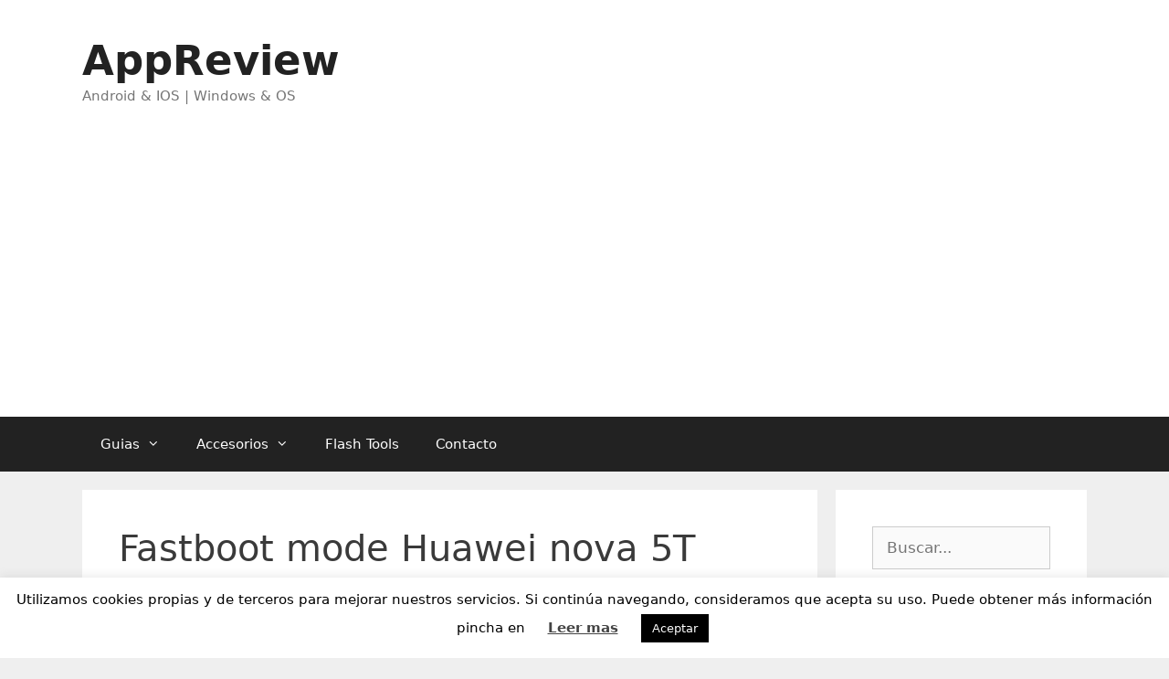

--- FILE ---
content_type: text/html; charset=UTF-8
request_url: https://appreview.es/fastboot/fastboot-mode-huawei-nova-5t/
body_size: 20741
content:
<!DOCTYPE html><html lang="es"><head><script data-no-optimize="1">var litespeed_docref=sessionStorage.getItem("litespeed_docref");litespeed_docref&&(Object.defineProperty(document,"referrer",{get:function(){return litespeed_docref}}),sessionStorage.removeItem("litespeed_docref"));</script> <meta charset="UTF-8"><link rel="profile" href="https://gmpg.org/xfn/11"><meta name='robots' content='index, follow, max-image-preview:large, max-snippet:-1, max-video-preview:-1' /><meta name="viewport" content="width=device-width, initial-scale=1"><title>Fastboot mode Huawei nova 5T | AppReview</title><meta name="description" content="Guía completa sobre el modo fastboot en un terminal Huawei nova 5T.&nbsp;Aprende cómo entrar en fastboot mode y borrar datos o actualizar el software de" /><link rel="canonical" href="https://appreview.es/fastboot/fastboot-mode-huawei-nova-5t/" /><meta property="og:locale" content="es_ES" /><meta property="og:type" content="article" /><meta property="og:title" content="Fastboot mode Huawei nova 5T | AppReview" /><meta property="og:description" content="Guía completa sobre el modo fastboot en un terminal Huawei nova 5T.&nbsp;Aprende cómo entrar en fastboot mode y borrar datos o actualizar el software de" /><meta property="og:url" content="https://appreview.es/fastboot/fastboot-mode-huawei-nova-5t/" /><meta property="og:site_name" content="AppReview" /><meta property="article:published_time" content="2022-06-22T10:31:38+00:00" /><meta property="og:image" content="https://appreview.es/wp-content/uploads/2020/11/fastboot.png" /><meta property="og:image:width" content="482" /><meta property="og:image:height" content="531" /><meta property="og:image:type" content="image/png" /><meta name="author" content="admin" /><meta name="twitter:card" content="summary_large_image" /><meta name="twitter:label1" content="Escrito por" /><meta name="twitter:data1" content="admin" /><meta name="twitter:label2" content="Tiempo de lectura" /><meta name="twitter:data2" content="2 minutos" /> <script type="application/ld+json" class="yoast-schema-graph">{"@context":"https://schema.org","@graph":[{"@type":"WebPage","@id":"https://appreview.es/fastboot/fastboot-mode-huawei-nova-5t/","url":"https://appreview.es/fastboot/fastboot-mode-huawei-nova-5t/","name":"Fastboot mode Huawei nova 5T | AppReview","isPartOf":{"@id":"https://appreview.es/#website"},"primaryImageOfPage":{"@id":"https://appreview.es/fastboot/fastboot-mode-huawei-nova-5t/#primaryimage"},"image":{"@id":"https://appreview.es/fastboot/fastboot-mode-huawei-nova-5t/#primaryimage"},"thumbnailUrl":"https://appreview.es/wp-content/uploads/2020/11/fastboot.png","datePublished":"2022-06-22T10:31:38+00:00","dateModified":"2022-06-22T10:31:38+00:00","author":{"@id":"https://appreview.es/#/schema/person/243735f8ca7921ea167dd3236c85ab26"},"description":"Guía completa sobre el modo fastboot en un terminal Huawei nova 5T.&nbsp;Aprende cómo entrar en fastboot mode y borrar datos o actualizar el software de","breadcrumb":{"@id":"https://appreview.es/fastboot/fastboot-mode-huawei-nova-5t/#breadcrumb"},"inLanguage":"es","potentialAction":[{"@type":"ReadAction","target":["https://appreview.es/fastboot/fastboot-mode-huawei-nova-5t/"]}]},{"@type":"ImageObject","inLanguage":"es","@id":"https://appreview.es/fastboot/fastboot-mode-huawei-nova-5t/#primaryimage","url":"https://appreview.es/wp-content/uploads/2020/11/fastboot.png","contentUrl":"https://appreview.es/wp-content/uploads/2020/11/fastboot.png","width":482,"height":531,"caption":"fastboot mode Android"},{"@type":"BreadcrumbList","@id":"https://appreview.es/fastboot/fastboot-mode-huawei-nova-5t/#breadcrumb","itemListElement":[{"@type":"ListItem","position":1,"name":"Portada","item":"https://appreview.es/"},{"@type":"ListItem","position":2,"name":"Fastboot mode Huawei nova 5T"}]},{"@type":"WebSite","@id":"https://appreview.es/#website","url":"https://appreview.es/","name":"AppReview","description":"Android &amp; IOS | Windows &amp; OS","potentialAction":[{"@type":"SearchAction","target":{"@type":"EntryPoint","urlTemplate":"https://appreview.es/?s={search_term_string}"},"query-input":"required name=search_term_string"}],"inLanguage":"es"},{"@type":"Person","@id":"https://appreview.es/#/schema/person/243735f8ca7921ea167dd3236c85ab26","name":"admin","image":{"@type":"ImageObject","inLanguage":"es","@id":"https://appreview.es/#/schema/person/image/","url":"https://appreview.es/wp-content/litespeed/avatar/41b0473d34afa412a157098e4b6e8d95.jpg?ver=1769664672","contentUrl":"https://appreview.es/wp-content/litespeed/avatar/41b0473d34afa412a157098e4b6e8d95.jpg?ver=1769664672","caption":"admin"},"sameAs":["https://appreview.es"]}]}</script> <link rel='dns-prefetch' href='//www.googletagmanager.com' /><link rel='dns-prefetch' href='//s.w.org' /><link rel='dns-prefetch' href='//connect.facebook.net' /><link rel='dns-prefetch' href='//facebook.com' /><link rel='dns-prefetch' href='//fonts.googleapis.com' /><link rel='dns-prefetch' href='//fonts.gstatic.com' /><link rel='dns-prefetch' href='//google.com' /><link rel='dns-prefetch' href='//googleads.g.doubleclick.net' /><link rel='dns-prefetch' href='//googleadservices.com' /><link rel='dns-prefetch' href='//googletagmanager.com' /><link rel='dns-prefetch' href='//pagead2.googlesyndication.com' /><link rel="alternate" type="application/rss+xml" title="AppReview &raquo; Feed" href="https://appreview.es/feed/" /><link rel="alternate" type="application/rss+xml" title="AppReview &raquo; Feed de los comentarios" href="https://appreview.es/comments/feed/" /> <script>window._wpemojiSettings = {"baseUrl":"https:\/\/s.w.org\/images\/core\/emoji\/14.0.0\/72x72\/","ext":".png","svgUrl":"https:\/\/s.w.org\/images\/core\/emoji\/14.0.0\/svg\/","svgExt":".svg","source":{"concatemoji":"https:\/\/appreview.es\/wp-includes\/js\/wp-emoji-release.min.js?ver=6.0.11"}};
/*! This file is auto-generated */
!function(e,a,t){var n,r,o,i=a.createElement("canvas"),p=i.getContext&&i.getContext("2d");function s(e,t){var a=String.fromCharCode,e=(p.clearRect(0,0,i.width,i.height),p.fillText(a.apply(this,e),0,0),i.toDataURL());return p.clearRect(0,0,i.width,i.height),p.fillText(a.apply(this,t),0,0),e===i.toDataURL()}function c(e){var t=a.createElement("script");t.src=e,t.defer=t.type="text/javascript",a.getElementsByTagName("head")[0].appendChild(t)}for(o=Array("flag","emoji"),t.supports={everything:!0,everythingExceptFlag:!0},r=0;r<o.length;r++)t.supports[o[r]]=function(e){if(!p||!p.fillText)return!1;switch(p.textBaseline="top",p.font="600 32px Arial",e){case"flag":return s([127987,65039,8205,9895,65039],[127987,65039,8203,9895,65039])?!1:!s([55356,56826,55356,56819],[55356,56826,8203,55356,56819])&&!s([55356,57332,56128,56423,56128,56418,56128,56421,56128,56430,56128,56423,56128,56447],[55356,57332,8203,56128,56423,8203,56128,56418,8203,56128,56421,8203,56128,56430,8203,56128,56423,8203,56128,56447]);case"emoji":return!s([129777,127995,8205,129778,127999],[129777,127995,8203,129778,127999])}return!1}(o[r]),t.supports.everything=t.supports.everything&&t.supports[o[r]],"flag"!==o[r]&&(t.supports.everythingExceptFlag=t.supports.everythingExceptFlag&&t.supports[o[r]]);t.supports.everythingExceptFlag=t.supports.everythingExceptFlag&&!t.supports.flag,t.DOMReady=!1,t.readyCallback=function(){t.DOMReady=!0},t.supports.everything||(n=function(){t.readyCallback()},a.addEventListener?(a.addEventListener("DOMContentLoaded",n,!1),e.addEventListener("load",n,!1)):(e.attachEvent("onload",n),a.attachEvent("onreadystatechange",function(){"complete"===a.readyState&&t.readyCallback()})),(e=t.source||{}).concatemoji?c(e.concatemoji):e.wpemoji&&e.twemoji&&(c(e.twemoji),c(e.wpemoji)))}(window,document,window._wpemojiSettings);</script> <style>img.wp-smiley,
img.emoji {
	display: inline !important;
	border: none !important;
	box-shadow: none !important;
	height: 1em !important;
	width: 1em !important;
	margin: 0 0.07em !important;
	vertical-align: -0.1em !important;
	background: none !important;
	padding: 0 !important;
}</style><link rel='stylesheet' id='litespeed-cache-dummy-css'  href='https://appreview.es/wp-content/plugins/litespeed-cache/assets/css/litespeed-dummy.css?ver=6.0.11' media='all' /><link data-optimized="1" rel='stylesheet' id='wp-block-library-css'  href='https://appreview.es/wp-content/litespeed/css/3f364356147191cdd17cbe889aa6c80e.css?ver=f63b3' media='all' /><style id='global-styles-inline-css'>body{--wp--preset--color--black: #000000;--wp--preset--color--cyan-bluish-gray: #abb8c3;--wp--preset--color--white: #ffffff;--wp--preset--color--pale-pink: #f78da7;--wp--preset--color--vivid-red: #cf2e2e;--wp--preset--color--luminous-vivid-orange: #ff6900;--wp--preset--color--luminous-vivid-amber: #fcb900;--wp--preset--color--light-green-cyan: #7bdcb5;--wp--preset--color--vivid-green-cyan: #00d084;--wp--preset--color--pale-cyan-blue: #8ed1fc;--wp--preset--color--vivid-cyan-blue: #0693e3;--wp--preset--color--vivid-purple: #9b51e0;--wp--preset--color--contrast: var(--contrast);--wp--preset--color--contrast-2: var(--contrast-2);--wp--preset--color--contrast-3: var(--contrast-3);--wp--preset--color--base: var(--base);--wp--preset--color--base-2: var(--base-2);--wp--preset--color--base-3: var(--base-3);--wp--preset--color--accent: var(--accent);--wp--preset--gradient--vivid-cyan-blue-to-vivid-purple: linear-gradient(135deg,rgba(6,147,227,1) 0%,rgb(155,81,224) 100%);--wp--preset--gradient--light-green-cyan-to-vivid-green-cyan: linear-gradient(135deg,rgb(122,220,180) 0%,rgb(0,208,130) 100%);--wp--preset--gradient--luminous-vivid-amber-to-luminous-vivid-orange: linear-gradient(135deg,rgba(252,185,0,1) 0%,rgba(255,105,0,1) 100%);--wp--preset--gradient--luminous-vivid-orange-to-vivid-red: linear-gradient(135deg,rgba(255,105,0,1) 0%,rgb(207,46,46) 100%);--wp--preset--gradient--very-light-gray-to-cyan-bluish-gray: linear-gradient(135deg,rgb(238,238,238) 0%,rgb(169,184,195) 100%);--wp--preset--gradient--cool-to-warm-spectrum: linear-gradient(135deg,rgb(74,234,220) 0%,rgb(151,120,209) 20%,rgb(207,42,186) 40%,rgb(238,44,130) 60%,rgb(251,105,98) 80%,rgb(254,248,76) 100%);--wp--preset--gradient--blush-light-purple: linear-gradient(135deg,rgb(255,206,236) 0%,rgb(152,150,240) 100%);--wp--preset--gradient--blush-bordeaux: linear-gradient(135deg,rgb(254,205,165) 0%,rgb(254,45,45) 50%,rgb(107,0,62) 100%);--wp--preset--gradient--luminous-dusk: linear-gradient(135deg,rgb(255,203,112) 0%,rgb(199,81,192) 50%,rgb(65,88,208) 100%);--wp--preset--gradient--pale-ocean: linear-gradient(135deg,rgb(255,245,203) 0%,rgb(182,227,212) 50%,rgb(51,167,181) 100%);--wp--preset--gradient--electric-grass: linear-gradient(135deg,rgb(202,248,128) 0%,rgb(113,206,126) 100%);--wp--preset--gradient--midnight: linear-gradient(135deg,rgb(2,3,129) 0%,rgb(40,116,252) 100%);--wp--preset--duotone--dark-grayscale: url('#wp-duotone-dark-grayscale');--wp--preset--duotone--grayscale: url('#wp-duotone-grayscale');--wp--preset--duotone--purple-yellow: url('#wp-duotone-purple-yellow');--wp--preset--duotone--blue-red: url('#wp-duotone-blue-red');--wp--preset--duotone--midnight: url('#wp-duotone-midnight');--wp--preset--duotone--magenta-yellow: url('#wp-duotone-magenta-yellow');--wp--preset--duotone--purple-green: url('#wp-duotone-purple-green');--wp--preset--duotone--blue-orange: url('#wp-duotone-blue-orange');--wp--preset--font-size--small: 13px;--wp--preset--font-size--medium: 20px;--wp--preset--font-size--large: 36px;--wp--preset--font-size--x-large: 42px;}.has-black-color{color: var(--wp--preset--color--black) !important;}.has-cyan-bluish-gray-color{color: var(--wp--preset--color--cyan-bluish-gray) !important;}.has-white-color{color: var(--wp--preset--color--white) !important;}.has-pale-pink-color{color: var(--wp--preset--color--pale-pink) !important;}.has-vivid-red-color{color: var(--wp--preset--color--vivid-red) !important;}.has-luminous-vivid-orange-color{color: var(--wp--preset--color--luminous-vivid-orange) !important;}.has-luminous-vivid-amber-color{color: var(--wp--preset--color--luminous-vivid-amber) !important;}.has-light-green-cyan-color{color: var(--wp--preset--color--light-green-cyan) !important;}.has-vivid-green-cyan-color{color: var(--wp--preset--color--vivid-green-cyan) !important;}.has-pale-cyan-blue-color{color: var(--wp--preset--color--pale-cyan-blue) !important;}.has-vivid-cyan-blue-color{color: var(--wp--preset--color--vivid-cyan-blue) !important;}.has-vivid-purple-color{color: var(--wp--preset--color--vivid-purple) !important;}.has-black-background-color{background-color: var(--wp--preset--color--black) !important;}.has-cyan-bluish-gray-background-color{background-color: var(--wp--preset--color--cyan-bluish-gray) !important;}.has-white-background-color{background-color: var(--wp--preset--color--white) !important;}.has-pale-pink-background-color{background-color: var(--wp--preset--color--pale-pink) !important;}.has-vivid-red-background-color{background-color: var(--wp--preset--color--vivid-red) !important;}.has-luminous-vivid-orange-background-color{background-color: var(--wp--preset--color--luminous-vivid-orange) !important;}.has-luminous-vivid-amber-background-color{background-color: var(--wp--preset--color--luminous-vivid-amber) !important;}.has-light-green-cyan-background-color{background-color: var(--wp--preset--color--light-green-cyan) !important;}.has-vivid-green-cyan-background-color{background-color: var(--wp--preset--color--vivid-green-cyan) !important;}.has-pale-cyan-blue-background-color{background-color: var(--wp--preset--color--pale-cyan-blue) !important;}.has-vivid-cyan-blue-background-color{background-color: var(--wp--preset--color--vivid-cyan-blue) !important;}.has-vivid-purple-background-color{background-color: var(--wp--preset--color--vivid-purple) !important;}.has-black-border-color{border-color: var(--wp--preset--color--black) !important;}.has-cyan-bluish-gray-border-color{border-color: var(--wp--preset--color--cyan-bluish-gray) !important;}.has-white-border-color{border-color: var(--wp--preset--color--white) !important;}.has-pale-pink-border-color{border-color: var(--wp--preset--color--pale-pink) !important;}.has-vivid-red-border-color{border-color: var(--wp--preset--color--vivid-red) !important;}.has-luminous-vivid-orange-border-color{border-color: var(--wp--preset--color--luminous-vivid-orange) !important;}.has-luminous-vivid-amber-border-color{border-color: var(--wp--preset--color--luminous-vivid-amber) !important;}.has-light-green-cyan-border-color{border-color: var(--wp--preset--color--light-green-cyan) !important;}.has-vivid-green-cyan-border-color{border-color: var(--wp--preset--color--vivid-green-cyan) !important;}.has-pale-cyan-blue-border-color{border-color: var(--wp--preset--color--pale-cyan-blue) !important;}.has-vivid-cyan-blue-border-color{border-color: var(--wp--preset--color--vivid-cyan-blue) !important;}.has-vivid-purple-border-color{border-color: var(--wp--preset--color--vivid-purple) !important;}.has-vivid-cyan-blue-to-vivid-purple-gradient-background{background: var(--wp--preset--gradient--vivid-cyan-blue-to-vivid-purple) !important;}.has-light-green-cyan-to-vivid-green-cyan-gradient-background{background: var(--wp--preset--gradient--light-green-cyan-to-vivid-green-cyan) !important;}.has-luminous-vivid-amber-to-luminous-vivid-orange-gradient-background{background: var(--wp--preset--gradient--luminous-vivid-amber-to-luminous-vivid-orange) !important;}.has-luminous-vivid-orange-to-vivid-red-gradient-background{background: var(--wp--preset--gradient--luminous-vivid-orange-to-vivid-red) !important;}.has-very-light-gray-to-cyan-bluish-gray-gradient-background{background: var(--wp--preset--gradient--very-light-gray-to-cyan-bluish-gray) !important;}.has-cool-to-warm-spectrum-gradient-background{background: var(--wp--preset--gradient--cool-to-warm-spectrum) !important;}.has-blush-light-purple-gradient-background{background: var(--wp--preset--gradient--blush-light-purple) !important;}.has-blush-bordeaux-gradient-background{background: var(--wp--preset--gradient--blush-bordeaux) !important;}.has-luminous-dusk-gradient-background{background: var(--wp--preset--gradient--luminous-dusk) !important;}.has-pale-ocean-gradient-background{background: var(--wp--preset--gradient--pale-ocean) !important;}.has-electric-grass-gradient-background{background: var(--wp--preset--gradient--electric-grass) !important;}.has-midnight-gradient-background{background: var(--wp--preset--gradient--midnight) !important;}.has-small-font-size{font-size: var(--wp--preset--font-size--small) !important;}.has-medium-font-size{font-size: var(--wp--preset--font-size--medium) !important;}.has-large-font-size{font-size: var(--wp--preset--font-size--large) !important;}.has-x-large-font-size{font-size: var(--wp--preset--font-size--x-large) !important;}</style><link data-optimized="1" rel='stylesheet' id='contact-form-7-css'  href='https://appreview.es/wp-content/litespeed/css/063920c55539044d885ac89a374268cb.css?ver=28e17' media='all' /><link data-optimized="1" rel='stylesheet' id='cookie-law-info-css'  href='https://appreview.es/wp-content/litespeed/css/f3c6cdced965c226b98e63423f720382.css?ver=73e0d' media='all' /><link data-optimized="1" rel='stylesheet' id='cookie-law-info-gdpr-css'  href='https://appreview.es/wp-content/litespeed/css/683b8b67c6956552016d4cb207a4083f.css?ver=a86dc' media='all' /><link data-optimized="1" rel='stylesheet' id='ez-toc-css'  href='https://appreview.es/wp-content/litespeed/css/7850ca60a96c7cbedc47558b1ae87ec3.css?ver=f53b0' media='all' /><style id='ez-toc-inline-css'>div#ez-toc-container p.ez-toc-title {font-size: 120%;}div#ez-toc-container p.ez-toc-title {font-weight: 500;}div#ez-toc-container ul li {font-size: 95%;}div#ez-toc-container nav ul ul li ul li {font-size: %!important;}
.ez-toc-container-direction {direction: ltr;}.ez-toc-counter ul{counter-reset: item;}.ez-toc-counter nav ul li a::before {content: counters(item, ".", decimal) ". ";display: inline-block;counter-increment: item;flex-grow: 0;flex-shrink: 0;margin-right: .2em; float: left;}.ez-toc-widget-direction {direction: ltr;}.ez-toc-widget-container ul{counter-reset: item;}.ez-toc-widget-container nav ul li a::before {content: counters(item, ".", decimal) ". ";display: inline-block;counter-increment: item;flex-grow: 0;flex-shrink: 0;margin-right: .2em; float: left;}</style><link data-optimized="1" rel='stylesheet' id='generate-style-css'  href='https://appreview.es/wp-content/litespeed/css/882fd33f49c5290c51081605bbcb5c34.css?ver=fef58' media='all' /><style id='generate-style-inline-css'>.no-featured-image-padding .featured-image {margin-left:-40px;margin-right:-40px;}.post-image-above-header .no-featured-image-padding .inside-article .featured-image {margin-top:-40px;}@media (max-width:768px){.no-featured-image-padding .featured-image {margin-left:-30px;margin-right:-30px;}.post-image-above-header .no-featured-image-padding .inside-article .featured-image {margin-top:-30px;}}
body{background-color:#efefef;color:#3a3a3a;}a{color:#1e73be;}a:hover, a:focus, a:active{color:#000000;}body .grid-container{max-width:1100px;}.wp-block-group__inner-container{max-width:1100px;margin-left:auto;margin-right:auto;}.generate-back-to-top{font-size:20px;border-radius:3px;position:fixed;bottom:30px;right:30px;line-height:40px;width:40px;text-align:center;z-index:10;transition:opacity 300ms ease-in-out;}:root{--contrast:#222222;--contrast-2:#575760;--contrast-3:#b2b2be;--base:#f0f0f0;--base-2:#f7f8f9;--base-3:#ffffff;--accent:#1e73be;}.has-contrast-color{color:#222222;}.has-contrast-background-color{background-color:#222222;}.has-contrast-2-color{color:#575760;}.has-contrast-2-background-color{background-color:#575760;}.has-contrast-3-color{color:#b2b2be;}.has-contrast-3-background-color{background-color:#b2b2be;}.has-base-color{color:#f0f0f0;}.has-base-background-color{background-color:#f0f0f0;}.has-base-2-color{color:#f7f8f9;}.has-base-2-background-color{background-color:#f7f8f9;}.has-base-3-color{color:#ffffff;}.has-base-3-background-color{background-color:#ffffff;}.has-accent-color{color:#1e73be;}.has-accent-background-color{background-color:#1e73be;}body, button, input, select, textarea{font-family:-apple-system, system-ui, BlinkMacSystemFont, "Segoe UI", Helvetica, Arial, sans-serif, "Apple Color Emoji", "Segoe UI Emoji", "Segoe UI Symbol";}body{line-height:1.5;}.entry-content > [class*="wp-block-"]:not(:last-child){margin-bottom:1.5em;}.main-title{font-size:45px;}.main-navigation .main-nav ul ul li a{font-size:14px;}.sidebar .widget, .footer-widgets .widget{font-size:17px;}h1{font-weight:300;font-size:40px;}h2{font-weight:300;font-size:30px;}h3{font-size:20px;}h4{font-size:inherit;}h5{font-size:inherit;}@media (max-width:768px){.main-title{font-size:30px;}h1{font-size:30px;}h2{font-size:25px;}}.top-bar{background-color:#636363;color:#ffffff;}.top-bar a{color:#ffffff;}.top-bar a:hover{color:#303030;}.site-header{background-color:#ffffff;color:#3a3a3a;}.site-header a{color:#3a3a3a;}.main-title a,.main-title a:hover{color:#222222;}.site-description{color:#757575;}.main-navigation,.main-navigation ul ul{background-color:#222222;}.main-navigation .main-nav ul li a, .main-navigation .menu-toggle, .main-navigation .menu-bar-items{color:#ffffff;}.main-navigation .main-nav ul li:not([class*="current-menu-"]):hover > a, .main-navigation .main-nav ul li:not([class*="current-menu-"]):focus > a, .main-navigation .main-nav ul li.sfHover:not([class*="current-menu-"]) > a, .main-navigation .menu-bar-item:hover > a, .main-navigation .menu-bar-item.sfHover > a{color:#ffffff;background-color:#3f3f3f;}button.menu-toggle:hover,button.menu-toggle:focus,.main-navigation .mobile-bar-items a,.main-navigation .mobile-bar-items a:hover,.main-navigation .mobile-bar-items a:focus{color:#ffffff;}.main-navigation .main-nav ul li[class*="current-menu-"] > a{color:#ffffff;background-color:#3f3f3f;}.navigation-search input[type="search"],.navigation-search input[type="search"]:active, .navigation-search input[type="search"]:focus, .main-navigation .main-nav ul li.search-item.active > a, .main-navigation .menu-bar-items .search-item.active > a{color:#ffffff;background-color:#3f3f3f;}.main-navigation ul ul{background-color:#3f3f3f;}.main-navigation .main-nav ul ul li a{color:#ffffff;}.main-navigation .main-nav ul ul li:not([class*="current-menu-"]):hover > a,.main-navigation .main-nav ul ul li:not([class*="current-menu-"]):focus > a, .main-navigation .main-nav ul ul li.sfHover:not([class*="current-menu-"]) > a{color:#ffffff;background-color:#4f4f4f;}.main-navigation .main-nav ul ul li[class*="current-menu-"] > a{color:#ffffff;background-color:#4f4f4f;}.separate-containers .inside-article, .separate-containers .comments-area, .separate-containers .page-header, .one-container .container, .separate-containers .paging-navigation, .inside-page-header{background-color:#ffffff;}.entry-meta{color:#595959;}.entry-meta a{color:#595959;}.entry-meta a:hover{color:#1e73be;}.sidebar .widget{background-color:#ffffff;}.sidebar .widget .widget-title{color:#000000;}.footer-widgets{background-color:#ffffff;}.footer-widgets .widget-title{color:#000000;}.site-info{color:#ffffff;background-color:#222222;}.site-info a{color:#ffffff;}.site-info a:hover{color:#606060;}.footer-bar .widget_nav_menu .current-menu-item a{color:#606060;}input[type="text"],input[type="email"],input[type="url"],input[type="password"],input[type="search"],input[type="tel"],input[type="number"],textarea,select{color:#666666;background-color:#fafafa;border-color:#cccccc;}input[type="text"]:focus,input[type="email"]:focus,input[type="url"]:focus,input[type="password"]:focus,input[type="search"]:focus,input[type="tel"]:focus,input[type="number"]:focus,textarea:focus,select:focus{color:#666666;background-color:#ffffff;border-color:#bfbfbf;}button,html input[type="button"],input[type="reset"],input[type="submit"],a.button,a.wp-block-button__link:not(.has-background){color:#ffffff;background-color:#666666;}button:hover,html input[type="button"]:hover,input[type="reset"]:hover,input[type="submit"]:hover,a.button:hover,button:focus,html input[type="button"]:focus,input[type="reset"]:focus,input[type="submit"]:focus,a.button:focus,a.wp-block-button__link:not(.has-background):active,a.wp-block-button__link:not(.has-background):focus,a.wp-block-button__link:not(.has-background):hover{color:#ffffff;background-color:#3f3f3f;}a.generate-back-to-top{background-color:rgba( 0,0,0,0.4 );color:#ffffff;}a.generate-back-to-top:hover,a.generate-back-to-top:focus{background-color:rgba( 0,0,0,0.6 );color:#ffffff;}@media (max-width:768px){.main-navigation .menu-bar-item:hover > a, .main-navigation .menu-bar-item.sfHover > a{background:none;color:#ffffff;}}.inside-top-bar{padding:10px;}.inside-header{padding:40px;}.site-main .wp-block-group__inner-container{padding:40px;}.entry-content .alignwide, body:not(.no-sidebar) .entry-content .alignfull{margin-left:-40px;width:calc(100% + 80px);max-width:calc(100% + 80px);}.rtl .menu-item-has-children .dropdown-menu-toggle{padding-left:20px;}.rtl .main-navigation .main-nav ul li.menu-item-has-children > a{padding-right:20px;}.site-info{padding:20px;}@media (max-width:768px){.separate-containers .inside-article, .separate-containers .comments-area, .separate-containers .page-header, .separate-containers .paging-navigation, .one-container .site-content, .inside-page-header{padding:30px;}.site-main .wp-block-group__inner-container{padding:30px;}.site-info{padding-right:10px;padding-left:10px;}.entry-content .alignwide, body:not(.no-sidebar) .entry-content .alignfull{margin-left:-30px;width:calc(100% + 60px);max-width:calc(100% + 60px);}}.one-container .sidebar .widget{padding:0px;}/* End cached CSS */@media (max-width:768px){.main-navigation .menu-toggle,.main-navigation .mobile-bar-items,.sidebar-nav-mobile:not(#sticky-placeholder){display:block;}.main-navigation ul,.gen-sidebar-nav{display:none;}[class*="nav-float-"] .site-header .inside-header > *{float:none;clear:both;}}
.dynamic-author-image-rounded{border-radius:100%;}.dynamic-featured-image, .dynamic-author-image{vertical-align:middle;}.one-container.blog .dynamic-content-template:not(:last-child), .one-container.archive .dynamic-content-template:not(:last-child){padding-bottom:0px;}.dynamic-entry-excerpt > p:last-child{margin-bottom:0px;}</style><link data-optimized="1" rel='stylesheet' id='generate-font-icons-css'  href='https://appreview.es/wp-content/litespeed/css/8358b9cf997b6a44d8964e314b30cfce.css?ver=ffe86' media='all' /> <script src='https://appreview.es/wp-includes/js/jquery/jquery.min.js?ver=3.6.0' id='jquery-core-js'></script> <script data-optimized="1" src='https://appreview.es/wp-content/litespeed/js/f04bc130ce7ff7446630891413880c1b.js?ver=483a1' id='jquery-migrate-js'></script> <script id='cookie-law-info-js-extra'>var Cli_Data = {"nn_cookie_ids":[],"cookielist":[],"non_necessary_cookies":[],"ccpaEnabled":"","ccpaRegionBased":"","ccpaBarEnabled":"","strictlyEnabled":["necessary","obligatoire"],"ccpaType":"gdpr","js_blocking":"","custom_integration":"","triggerDomRefresh":"","secure_cookies":""};
var cli_cookiebar_settings = {"animate_speed_hide":"500","animate_speed_show":"500","background":"#FFF","border":"#b1a6a6c2","border_on":"","button_1_button_colour":"#000","button_1_button_hover":"#000000","button_1_link_colour":"#fff","button_1_as_button":"1","button_1_new_win":"","button_2_button_colour":"#333","button_2_button_hover":"#292929","button_2_link_colour":"#444","button_2_as_button":"","button_2_hidebar":"","button_3_button_colour":"#000","button_3_button_hover":"#000000","button_3_link_colour":"#fff","button_3_as_button":"1","button_3_new_win":"","button_4_button_colour":"#000","button_4_button_hover":"#000000","button_4_link_colour":"#62a329","button_4_as_button":"","button_7_button_colour":"#61a229","button_7_button_hover":"#4e8221","button_7_link_colour":"#fff","button_7_as_button":"1","button_7_new_win":"","font_family":"inherit","header_fix":"","notify_animate_hide":"1","notify_animate_show":"","notify_div_id":"#cookie-law-info-bar","notify_position_horizontal":"right","notify_position_vertical":"bottom","scroll_close":"","scroll_close_reload":"","accept_close_reload":"","reject_close_reload":"","showagain_tab":"1","showagain_background":"#fff","showagain_border":"#000","showagain_div_id":"#cookie-law-info-again","showagain_x_position":"100px","text":"#000","show_once_yn":"","show_once":"10000","logging_on":"","as_popup":"","popup_overlay":"1","bar_heading_text":"","cookie_bar_as":"banner","popup_showagain_position":"bottom-right","widget_position":"left"};
var log_object = {"ajax_url":"https:\/\/appreview.es\/wp-admin\/admin-ajax.php"};</script> <script data-optimized="1" src='https://appreview.es/wp-content/litespeed/js/3ba4c1e0abb3477ed1d56c64bfdfeb47.js?ver=99582' id='cookie-law-info-js'></script> <script id='ez-toc-scroll-scriptjs-js-after'>jQuery(document).ready(function(){document.querySelectorAll(".ez-toc-section").forEach(t=>{t.setAttribute("ez-toc-data-id","#"+decodeURI(t.getAttribute("id")))}),jQuery("a.ez-toc-link").click(function(){let t=jQuery(this).attr("href"),e=jQuery("#wpadminbar"),i=0;30>30&&(i=30),e.length&&(i+=e.height()),jQuery('[ez-toc-data-id="'+decodeURI(t)+'"]').length>0&&(i=jQuery('[ez-toc-data-id="'+decodeURI(t)+'"]').offset().top-i),jQuery("html, body").animate({scrollTop:i},500)})});</script>  <script src='https://www.googletagmanager.com/gtag/js?id=GT-5TC4J3K' id='google_gtagjs-js' async></script> <script id='google_gtagjs-js-after'>window.dataLayer = window.dataLayer || [];function gtag(){dataLayer.push(arguments);}
gtag('set', 'linker', {"domains":["appreview.es"]} );
gtag("js", new Date());
gtag("set", "developer_id.dZTNiMT", true);
gtag("config", "GT-5TC4J3K");</script> <link rel="https://api.w.org/" href="https://appreview.es/wp-json/" /><link rel="alternate" type="application/json" href="https://appreview.es/wp-json/wp/v2/posts/7510" /><link rel="EditURI" type="application/rsd+xml" title="RSD" href="https://appreview.es/xmlrpc.php?rsd" /><link rel="wlwmanifest" type="application/wlwmanifest+xml" href="https://appreview.es/wp-includes/wlwmanifest.xml" /><meta name="generator" content="WordPress 6.0.11" /><link rel='shortlink' href='https://appreview.es/?p=7510' /><link rel="alternate" type="application/json+oembed" href="https://appreview.es/wp-json/oembed/1.0/embed?url=https%3A%2F%2Fappreview.es%2Ffastboot%2Ffastboot-mode-huawei-nova-5t%2F" /><link rel="alternate" type="text/xml+oembed" href="https://appreview.es/wp-json/oembed/1.0/embed?url=https%3A%2F%2Fappreview.es%2Ffastboot%2Ffastboot-mode-huawei-nova-5t%2F&#038;format=xml" /> <script async src="https://www.googletagmanager.com/gtag/js?id=UA-160419928-11"></script> <script>window.dataLayer = window.dataLayer || [];
			function gtag(){dataLayer.push(arguments);}
			gtag('js', new Date());
			gtag('config', 'UA-160419928-11');</script> <meta name="generator" content="Site Kit by Google 1.116.0" /><style>/* CSS added by WP Meta and Date Remover*/.entry-meta {display:none !important;}
	.home .entry-meta { display: none; }
	.entry-footer {display:none !important;}
	.home .entry-footer { display: none; }</style><meta name="google-adsense-platform-account" content="ca-host-pub-2644536267352236"><meta name="google-adsense-platform-domain" content="sitekit.withgoogle.com"><noscript><style>.lazyload[data-src]{display:none !important;}</style></noscript><style>.lazyload{background-image:none !important;}.lazyload:before{background-image:none !important;}</style> <script async src="https://pagead2.googlesyndication.com/pagead/js/adsbygoogle.js?client=ca-pub-9162375304036981&amp;host=ca-host-pub-2644536267352236" crossorigin="anonymous"></script>  <script async src="https://fundingchoicesmessages.google.com/i/pub-9162375304036981?ers=1" nonce="Ph1dtzSka_KfrXnKSL5dfg"></script><script nonce="Ph1dtzSka_KfrXnKSL5dfg">(function() {function signalGooglefcPresent() {if (!window.frames['googlefcPresent']) {if (document.body) {const iframe = document.createElement('iframe'); iframe.style = 'width: 0; height: 0; border: none; z-index: -1000; left: -1000px; top: -1000px;'; iframe.style.display = 'none'; iframe.name = 'googlefcPresent'; document.body.appendChild(iframe);} else {setTimeout(signalGooglefcPresent, 0);}}}signalGooglefcPresent();})();</script> </head><body data-rsssl=1 class="post-template-default single single-post postid-7510 single-format-standard wp-embed-responsive post-image-below-header post-image-aligned-center right-sidebar nav-below-header separate-containers fluid-header active-footer-widgets-3 nav-aligned-left header-aligned-left dropdown-hover" itemtype="https://schema.org/Blog" itemscope> <script data-cfasync="false" data-no-defer="1">var ewww_webp_supported=false;</script> <svg xmlns="http://www.w3.org/2000/svg" viewBox="0 0 0 0" width="0" height="0" focusable="false" role="none" style="visibility: hidden; position: absolute; left: -9999px; overflow: hidden;" ><defs><filter id="wp-duotone-dark-grayscale"><feColorMatrix color-interpolation-filters="sRGB" type="matrix" values=" .299 .587 .114 0 0 .299 .587 .114 0 0 .299 .587 .114 0 0 .299 .587 .114 0 0 " /><feComponentTransfer color-interpolation-filters="sRGB" ><feFuncR type="table" tableValues="0 0.49803921568627" /><feFuncG type="table" tableValues="0 0.49803921568627" /><feFuncB type="table" tableValues="0 0.49803921568627" /><feFuncA type="table" tableValues="1 1" /></feComponentTransfer><feComposite in2="SourceGraphic" operator="in" /></filter></defs></svg><svg xmlns="http://www.w3.org/2000/svg" viewBox="0 0 0 0" width="0" height="0" focusable="false" role="none" style="visibility: hidden; position: absolute; left: -9999px; overflow: hidden;" ><defs><filter id="wp-duotone-grayscale"><feColorMatrix color-interpolation-filters="sRGB" type="matrix" values=" .299 .587 .114 0 0 .299 .587 .114 0 0 .299 .587 .114 0 0 .299 .587 .114 0 0 " /><feComponentTransfer color-interpolation-filters="sRGB" ><feFuncR type="table" tableValues="0 1" /><feFuncG type="table" tableValues="0 1" /><feFuncB type="table" tableValues="0 1" /><feFuncA type="table" tableValues="1 1" /></feComponentTransfer><feComposite in2="SourceGraphic" operator="in" /></filter></defs></svg><svg xmlns="http://www.w3.org/2000/svg" viewBox="0 0 0 0" width="0" height="0" focusable="false" role="none" style="visibility: hidden; position: absolute; left: -9999px; overflow: hidden;" ><defs><filter id="wp-duotone-purple-yellow"><feColorMatrix color-interpolation-filters="sRGB" type="matrix" values=" .299 .587 .114 0 0 .299 .587 .114 0 0 .299 .587 .114 0 0 .299 .587 .114 0 0 " /><feComponentTransfer color-interpolation-filters="sRGB" ><feFuncR type="table" tableValues="0.54901960784314 0.98823529411765" /><feFuncG type="table" tableValues="0 1" /><feFuncB type="table" tableValues="0.71764705882353 0.25490196078431" /><feFuncA type="table" tableValues="1 1" /></feComponentTransfer><feComposite in2="SourceGraphic" operator="in" /></filter></defs></svg><svg xmlns="http://www.w3.org/2000/svg" viewBox="0 0 0 0" width="0" height="0" focusable="false" role="none" style="visibility: hidden; position: absolute; left: -9999px; overflow: hidden;" ><defs><filter id="wp-duotone-blue-red"><feColorMatrix color-interpolation-filters="sRGB" type="matrix" values=" .299 .587 .114 0 0 .299 .587 .114 0 0 .299 .587 .114 0 0 .299 .587 .114 0 0 " /><feComponentTransfer color-interpolation-filters="sRGB" ><feFuncR type="table" tableValues="0 1" /><feFuncG type="table" tableValues="0 0.27843137254902" /><feFuncB type="table" tableValues="0.5921568627451 0.27843137254902" /><feFuncA type="table" tableValues="1 1" /></feComponentTransfer><feComposite in2="SourceGraphic" operator="in" /></filter></defs></svg><svg xmlns="http://www.w3.org/2000/svg" viewBox="0 0 0 0" width="0" height="0" focusable="false" role="none" style="visibility: hidden; position: absolute; left: -9999px; overflow: hidden;" ><defs><filter id="wp-duotone-midnight"><feColorMatrix color-interpolation-filters="sRGB" type="matrix" values=" .299 .587 .114 0 0 .299 .587 .114 0 0 .299 .587 .114 0 0 .299 .587 .114 0 0 " /><feComponentTransfer color-interpolation-filters="sRGB" ><feFuncR type="table" tableValues="0 0" /><feFuncG type="table" tableValues="0 0.64705882352941" /><feFuncB type="table" tableValues="0 1" /><feFuncA type="table" tableValues="1 1" /></feComponentTransfer><feComposite in2="SourceGraphic" operator="in" /></filter></defs></svg><svg xmlns="http://www.w3.org/2000/svg" viewBox="0 0 0 0" width="0" height="0" focusable="false" role="none" style="visibility: hidden; position: absolute; left: -9999px; overflow: hidden;" ><defs><filter id="wp-duotone-magenta-yellow"><feColorMatrix color-interpolation-filters="sRGB" type="matrix" values=" .299 .587 .114 0 0 .299 .587 .114 0 0 .299 .587 .114 0 0 .299 .587 .114 0 0 " /><feComponentTransfer color-interpolation-filters="sRGB" ><feFuncR type="table" tableValues="0.78039215686275 1" /><feFuncG type="table" tableValues="0 0.94901960784314" /><feFuncB type="table" tableValues="0.35294117647059 0.47058823529412" /><feFuncA type="table" tableValues="1 1" /></feComponentTransfer><feComposite in2="SourceGraphic" operator="in" /></filter></defs></svg><svg xmlns="http://www.w3.org/2000/svg" viewBox="0 0 0 0" width="0" height="0" focusable="false" role="none" style="visibility: hidden; position: absolute; left: -9999px; overflow: hidden;" ><defs><filter id="wp-duotone-purple-green"><feColorMatrix color-interpolation-filters="sRGB" type="matrix" values=" .299 .587 .114 0 0 .299 .587 .114 0 0 .299 .587 .114 0 0 .299 .587 .114 0 0 " /><feComponentTransfer color-interpolation-filters="sRGB" ><feFuncR type="table" tableValues="0.65098039215686 0.40392156862745" /><feFuncG type="table" tableValues="0 1" /><feFuncB type="table" tableValues="0.44705882352941 0.4" /><feFuncA type="table" tableValues="1 1" /></feComponentTransfer><feComposite in2="SourceGraphic" operator="in" /></filter></defs></svg><svg xmlns="http://www.w3.org/2000/svg" viewBox="0 0 0 0" width="0" height="0" focusable="false" role="none" style="visibility: hidden; position: absolute; left: -9999px; overflow: hidden;" ><defs><filter id="wp-duotone-blue-orange"><feColorMatrix color-interpolation-filters="sRGB" type="matrix" values=" .299 .587 .114 0 0 .299 .587 .114 0 0 .299 .587 .114 0 0 .299 .587 .114 0 0 " /><feComponentTransfer color-interpolation-filters="sRGB" ><feFuncR type="table" tableValues="0.098039215686275 1" /><feFuncG type="table" tableValues="0 0.66274509803922" /><feFuncB type="table" tableValues="0.84705882352941 0.41960784313725" /><feFuncA type="table" tableValues="1 1" /></feComponentTransfer><feComposite in2="SourceGraphic" operator="in" /></filter></defs></svg><a class="screen-reader-text skip-link" href="#content" title="Saltar al contenido">Saltar al contenido</a><header class="site-header" id="masthead" aria-label="Sitio"  itemtype="https://schema.org/WPHeader" itemscope><div class="inside-header grid-container grid-parent"><div class="site-branding"><p class="main-title" itemprop="headline">
<a href="https://appreview.es/" rel="home">
AppReview
</a></p><p class="site-description" itemprop="description">
Android & IOS | Windows & OS</p></div></div></header><nav class="main-navigation sub-menu-right" id="site-navigation" aria-label="Principal"  itemtype="https://schema.org/SiteNavigationElement" itemscope><div class="inside-navigation grid-container grid-parent">
<button class="menu-toggle" aria-controls="primary-menu" aria-expanded="false">
<span class="mobile-menu">Menú</span>				</button><div id="primary-menu" class="main-nav"><ul id="menu-principal" class=" menu sf-menu"><li id="menu-item-1229" class="menu-item menu-item-type-custom menu-item-object-custom menu-item-has-children menu-item-1229"><a href="https://appreview.es/restaurar-valores-de-fabrica/">Guias<span role="presentation" class="dropdown-menu-toggle"></span></a><ul class="sub-menu"><li id="menu-item-3260" class="menu-item menu-item-type-post_type menu-item-object-page menu-item-3260"><a href="https://appreview.es/hard-reset/">Hard Reset</a></li><li id="menu-item-3155" class="menu-item menu-item-type-post_type menu-item-object-page menu-item-3155"><a href="https://appreview.es/copia-de-seguridad-android/">Copia de seguridad Android</a></li><li id="menu-item-3174" class="menu-item menu-item-type-post_type menu-item-object-post menu-item-3174"><a href="https://appreview.es/guias/encontrar-mi-dispositivo-google/">Encontrar mi dispositivo – Google</a></li><li id="menu-item-1286" class="menu-item menu-item-type-post_type menu-item-object-page menu-item-1286"><a href="https://appreview.es/codigos-secretos/">Códigos Secretos</a></li><li id="menu-item-1430" class="menu-item menu-item-type-post_type menu-item-object-page menu-item-1430"><a href="https://appreview.es/fastboot/">Fastboot</a></li></ul></li><li id="menu-item-1393" class="menu-item menu-item-type-custom menu-item-object-custom menu-item-has-children menu-item-1393"><a>Accesorios<span role="presentation" class="dropdown-menu-toggle"></span></a><ul class="sub-menu"><li id="menu-item-1396" class="menu-item menu-item-type-post_type menu-item-object-page menu-item-1396"><a href="https://appreview.es/mejor-tripode-para-movil-en-2020/">Los Mejores trípodes para móvil en 2020</a></li><li id="menu-item-1419" class="menu-item menu-item-type-post_type menu-item-object-page menu-item-1419"><a href="https://appreview.es/los-mejores-aros-de-luz-de-2020/">Los Mejores Aros de luz de 2020</a></li></ul></li><li id="menu-item-3860" class="menu-item menu-item-type-post_type menu-item-object-post menu-item-3860"><a href="https://appreview.es/fastboot/flash-tools-las-mejores-herramientas-para-flashear-un-telefono-android/">Flash Tools</a></li><li id="menu-item-39072" class="menu-item menu-item-type-post_type menu-item-object-page menu-item-39072"><a href="https://appreview.es/contacto/">Contacto</a></li></ul></div></div></nav><div class="site grid-container container hfeed grid-parent" id="page"><div class="site-content" id="content"><div class="content-area grid-parent mobile-grid-100 grid-75 tablet-grid-75" id="primary"><main class="site-main" id="main"><article id="post-7510" class="post-7510 post type-post status-publish format-standard has-post-thumbnail hentry category-fastboot category-huawei tag-fastboot tag-fastboot-huawei tag-huawei no-featured-image-padding" itemtype="https://schema.org/CreativeWork" itemscope><div class="inside-article"><header class="entry-header" aria-label="Contenido"><h1 class="entry-title" itemprop="headline">Fastboot mode Huawei nova 5T</h1><div class="entry-meta">
<span class="posted-on"><time class="updated" datetime="" itemprop="dateModified"></time><time class="entry-date published" datetime="" itemprop="datePublished"></time></span> <span class="byline">por <span class="author vcard" itemprop="author" itemtype="https://schema.org/Person" itemscope><a class="url fn n" href="https://appreview.es/author/admin/" title="Ver todas las entradas de " rel="author" itemprop="url"><span class="author-name" itemprop="name"></span></a></span></span></div></header><div class="entry-content" itemprop="text"><p>Guía completa sobre el modo fastboot en un terminal Huawei nova 5T.&nbsp;Aprende cómo entrar en fastboot mode y borrar datos o actualizar el software de tu terminal, mediante un cable USB conectado a un PC.</p><figure class="wp-block-image"><img width="1024" height="609" src="[data-uri]" alt="" class="wp-image-1444 lazyload"   data-src="https://appreview.es/wp-content/uploads/2020/08/fastboot-loader-1024x609.jpg.webp" decoding="async" data-srcset="https://appreview.es/wp-content/uploads/2020/08/fastboot-loader-1024x609.jpg.webp 1024w, https://appreview.es/wp-content/uploads/2020/08/fastboot-loader-300x179.jpg.webp 300w, https://appreview.es/wp-content/uploads/2020/08/fastboot-loader-768x457.jpg.webp 768w, https://appreview.es/wp-content/uploads/2020/08/fastboot-loader.jpg.webp 1200w" data-sizes="auto" /><noscript><img width="1024" height="609" src="https://appreview.es/wp-content/uploads/2020/08/fastboot-loader-1024x609.jpg.webp" alt="" class="wp-image-1444" srcset="https://appreview.es/wp-content/uploads/2020/08/fastboot-loader-1024x609.jpg.webp 1024w, https://appreview.es/wp-content/uploads/2020/08/fastboot-loader-300x179.jpg.webp 300w, https://appreview.es/wp-content/uploads/2020/08/fastboot-loader-768x457.jpg.webp 768w, https://appreview.es/wp-content/uploads/2020/08/fastboot-loader.jpg.webp 1200w" sizes="(max-width: 1024px) 100vw, 1024px" data-eio="l" /></noscript></figure><div id="ez-toc-container" class="ez-toc-v2_0_44_3 counter-hierarchy ez-toc-counter ez-toc-grey ez-toc-container-direction"><div class="ez-toc-title-container"><p class="ez-toc-title">Tabla de contenidos</p>
<span class="ez-toc-title-toggle"><a href="#" class="ez-toc-pull-right ez-toc-btn ez-toc-btn-xs ez-toc-btn-default ez-toc-toggle" area-label="ez-toc-toggle-icon-1"><label for="item-697de35f5d418" aria-label="Tabla de contenidos"><span style="display: flex;align-items: center;width: 35px;height: 30px;justify-content: center;direction:ltr;"><svg style="fill: #999;color:#999" xmlns="http://www.w3.org/2000/svg" class="list-377408" width="20px" height="20px" viewBox="0 0 24 24" fill="none"><path d="M6 6H4v2h2V6zm14 0H8v2h12V6zM4 11h2v2H4v-2zm16 0H8v2h12v-2zM4 16h2v2H4v-2zm16 0H8v2h12v-2z" fill="currentColor"></path></svg><svg style="fill: #999;color:#999" class="arrow-unsorted-368013" xmlns="http://www.w3.org/2000/svg" width="10px" height="10px" viewBox="0 0 24 24" version="1.2" baseProfile="tiny"><path d="M18.2 9.3l-6.2-6.3-6.2 6.3c-.2.2-.3.4-.3.7s.1.5.3.7c.2.2.4.3.7.3h11c.3 0 .5-.1.7-.3.2-.2.3-.5.3-.7s-.1-.5-.3-.7zM5.8 14.7l6.2 6.3 6.2-6.3c.2-.2.3-.5.3-.7s-.1-.5-.3-.7c-.2-.2-.4-.3-.7-.3h-11c-.3 0-.5.1-.7.3-.2.2-.3.5-.3.7s.1.5.3.7z"/></svg></span></label><input  type="checkbox" id="item-697de35f5d418"></a></span></div><nav><ul class='ez-toc-list ez-toc-list-level-1 ' ><li class='ez-toc-page-1 ez-toc-heading-level-2'><a class="ez-toc-link ez-toc-heading-1" href="#%C2%BFQue_es_el_Fastboot_mode" title="¿Qué es el Fastboot mode?">¿Qué es el Fastboot mode?</a></li><li class='ez-toc-page-1 ez-toc-heading-level-2'><a class="ez-toc-link ez-toc-heading-2" href="#Acceder_al_Fastboot_mode_en_un_terminal_Huawei_nova_5T" title="Acceder al Fastboot mode en un terminal Huawei nova 5T">Acceder al Fastboot mode en un terminal Huawei nova 5T</a></li><li class='ez-toc-page-1 ez-toc-heading-level-2'><a class="ez-toc-link ez-toc-heading-3" href="#Acceder_al_Fastboot_mode_en_un_terminal_Huawei_nova_5T_-_Metodo_2" title="Acceder al Fastboot mode en un terminal Huawei nova 5T – Método 2">Acceder al Fastboot mode en un terminal Huawei nova 5T – Método 2</a></li><li class='ez-toc-page-1 ez-toc-heading-level-2'><a class="ez-toc-link ez-toc-heading-4" href="#Salir_del_Fastboot_mode_en_Huawei_nova_5T" title="Salir del Fastboot mode en Huawei nova 5T.">Salir del Fastboot mode en Huawei nova 5T.</a></li></ul></nav></div><h2><span class="ez-toc-section" id="%C2%BFQue_es_el_Fastboot_mode"></span>¿Qué es el Fastboot mode?<span class="ez-toc-section-end"></span></h2><p>Fastboot es un protocolo que se puede usar para volver a flashear particiones,&nbsp;<strong>modificar el&nbsp;sistema de archivos</strong>&nbsp;(Filesystem), en dispositivos Android.&nbsp;Esta herramienta que viene con el SDK de Android (Software Developer Kit) es una alternativa al modo de recuperación para realizar instalaciones y actualizaciones.</p><h2 id="block-fe73a950-86cf-40f4-88e8-14421befd6b3"><span class="ez-toc-section" id="Acceder_al_Fastboot_mode_en_un_terminal_Huawei_nova_5T"></span>Acceder al Fastboot mode en un terminal Huawei nova 5T<span class="ez-toc-section-end"></span></h2><p id="block-b0ddcc97-c00b-47b5-b67f-96f7496f9699">Aprende a acceder fácilmente en el Fastboot en un terminal Huawei nova 5T.&nbsp;A través de un cable USB conectado a un PC puedes borrar datos y actualizar el software de tu terminal, etc</p><ul id="block-63368253-0766-4b7c-a1cf-c07e666aee37"><li>Primero, apaga tu terminal Huawei nova 5T, manteniendo presionado el botón de encendido.</li><li>Ahora, Mantén presionado el&nbsp;<strong>botón Subir volumen + Encendido</strong>&nbsp;O</li><li>Mantén presionado presionado el&nbsp;<strong>botón de encendido + bajar volumen.</strong></li></ul><div class="wp-block-image"><figure class="aligncenter size-medium"><img width="272" height="300" src="[data-uri]" alt="fast boot mode android" class="wp-image-3581 lazyload"   data-src="https://appreview.es/wp-content/uploads/2020/11/fastboot-272x300.png.webp" decoding="async" data-srcset="https://appreview.es/wp-content/uploads/2020/11/fastboot-272x300.png.webp 272w, https://appreview.es/wp-content/uploads/2020/11/fastboot.png.webp 482w" data-sizes="auto" /><noscript><img width="272" height="300" src="https://appreview.es/wp-content/uploads/2020/11/fastboot-272x300.png.webp" alt="fast boot mode android" class="wp-image-3581" srcset="https://appreview.es/wp-content/uploads/2020/11/fastboot-272x300.png.webp 272w, https://appreview.es/wp-content/uploads/2020/11/fastboot.png.webp 482w" sizes="(max-width: 272px) 100vw, 272px" data-eio="l" /></noscript><figcaption>Fastboot mode Android</figcaption></figure></div><ul id="block-36a684b0-579b-4df5-bad5-e6ee8c3987a1"><li>Cuando aparezca el&nbsp;<strong>robot Android</strong>&nbsp;en la pantalla, suelta todos los botones.</li><li>Ya estas en el modo Fastboot.</li></ul><h2><span class="ez-toc-section" id="Acceder_al_Fastboot_mode_en_un_terminal_Huawei_nova_5T_-_Metodo_2"></span>Acceder al Fastboot mode en un terminal Huawei nova 5T – Método 2<span class="ez-toc-section-end"></span></h2><p>Aprende a acceder fácilmente en el modo Fastboot en un terminal Huawei nova 5T.&nbsp;Mediante un cable USB conectado a un PC puedes borrar datos y actualizar el software de tu terminal, etc</p><ul><li>Primero, apaga tu terminal Huawei nova 5T, manteniendo apretado el botón de encendido.</li><li>Ahora, mantén pulsado :<ul><li><strong>Bajar&nbsp;volumen&nbsp;+ Inicio +&nbsp;Botón de encendido</strong>&nbsp;O</li><li><strong>Bajar&nbsp;volumen&nbsp;+ Cámara +&nbsp;Botón de encendido&nbsp;</strong></li></ul></li><li>Cuando aparezca el&nbsp;<strong>robot Android</strong>&nbsp;en la pantalla, suelta todos los botones.</li><li>Ahora, estás en el modo Fastboot.</li></ul><h2 id="block-4a3c7afd-3c43-49de-ba72-b70e84fdda9d"><span class="ez-toc-section" id="Salir_del_Fastboot_mode_en_Huawei_nova_5T"></span>Salir del Fastboot mode en Huawei nova 5T.<span class="ez-toc-section-end"></span></h2><p id="block-7bc8de83-dc3c-48db-9807-f126debc311c">Si quieres salir del modo Fastboot, ya sea por problemas o porque ya no necesitas usarlo, sigue estos pasos.</p><p><strong>Método 1</strong></p><ul><li><strong>Mantén pulsado el botón</strong>&nbsp;de&nbsp;<strong>encendido</strong>&nbsp;durante un rato.</li><li>Después de eso, saldrás del modo fastboot.</li></ul><p><strong>Método 2</strong></p><ul><li>Selecciona la&nbsp;opción&nbsp;<strong>Reiniciar sistema</strong>&nbsp;o&nbsp;<strong>Reiniciar sistema ahora</strong>&nbsp;con los botones de volumen.</li><li>Y pulsa el botón de encendido para reiniciar el dispositivo.</li><li>Ya estas fuera del fastboot mode.</li></ul></div><footer class="entry-meta" aria-label="Meta de entradas">
<span class="cat-links"><span class="screen-reader-text">Categorías </span><a href="https://appreview.es/category/fastboot/" rel="category tag">fastboot</a>, <a href="https://appreview.es/category/terminales/huawei/" rel="category tag">Huawei</a></span> <span class="tags-links"><span class="screen-reader-text">Etiquetas </span><a href="https://appreview.es/tag/fastboot/" rel="tag">fastboot</a>, <a href="https://appreview.es/tag/fastboot-huawei/" rel="tag">fastboot huawei</a>, <a href="https://appreview.es/tag/huawei/" rel="tag">Huawei</a></span><nav id="nav-below" class="post-navigation" aria-label="Entrada individual">
<span class="screen-reader-text">Navegación de entradas</span><div class="nav-previous"><span class="prev" title="Anterior"><a href="https://appreview.es/fastboot/fastboot-mode-huawei-y541/" rel="prev">Fastboot mode Huawei Y541</a></span></div><div class="nav-next"><span class="next" title="Siguiente"><a href="https://appreview.es/fastboot/fastboot-mode-huawei-nova-2-plus/" rel="next">Fastboot mode Huawei Nova 2 Plus</a></span></div></nav></footer></div></article></main></div><div class="widget-area sidebar is-right-sidebar grid-25 tablet-grid-25 grid-parent" id="right-sidebar"><div class="inside-right-sidebar"><aside id="search-2" class="widget inner-padding widget_search"><form method="get" class="search-form" action="https://appreview.es/">
<label>
<span class="screen-reader-text">Buscar:</span>
<input type="search" class="search-field" placeholder="Buscar..." value="" name="s" title="Buscar:">
</label>
<input type="submit" class="search-submit" value="Buscar"></form></aside><aside id="recent-posts-2" class="widget inner-padding widget_recent_entries"><h2 class="widget-title">Entradas recientes</h2><ul><li>
<a href="https://appreview.es/hard-reset/hard-reset-zte-zmax-pro/">Hard Reset ZTE ZMax Pro</a></li><li>
<a href="https://appreview.es/hard-reset/hard-reset-zte-zmax-2/">Hard Reset ZTE Zmax 2</a></li><li>
<a href="https://appreview.es/hard-reset/hard-reset-zte-zmax/">Hard Reset ZTE ZMax</a></li><li>
<a href="https://appreview.es/hard-reset/hard-reset-zte-zinger/">Hard Reset ZTE Zinger</a></li><li>
<a href="https://appreview.es/hard-reset/hard-reset-zte-v870/">Hard Reset ZTE V870</a></li></ul></aside><aside id="tag_cloud-3" class="widget inner-padding widget_tag_cloud"><h2 class="widget-title">Categorías</h2><div class="tagcloud"><a href="https://appreview.es/category/terminales/alcatel/" class="tag-cloud-link tag-link-62 tag-link-position-1" style="font-size: 9.5392670157068pt;" aria-label="Alcatel (170 elementos)">Alcatel</a>
<a href="https://appreview.es/category/terminales/allview/" class="tag-cloud-link tag-link-64 tag-link-position-2" style="font-size: 11.005235602094pt;" aria-label="Allview (266 elementos)">Allview</a>
<a href="https://appreview.es/category/terminales/archos/" class="tag-cloud-link tag-link-72 tag-link-position-3" style="font-size: 8.2931937172775pt;" aria-label="Archos (114 elementos)">Archos</a>
<a href="https://appreview.es/category/terminales/asus/" class="tag-cloud-link tag-link-76 tag-link-position-4" style="font-size: 9.5392670157068pt;" aria-label="Asus (168 elementos)">Asus</a>
<a href="https://appreview.es/category/terminales/blackview/" class="tag-cloud-link tag-link-91 tag-link-position-5" style="font-size: 9.1727748691099pt;" aria-label="Blackview (152 elementos)">Blackview</a>
<a href="https://appreview.es/category/terminales/blu/" class="tag-cloud-link tag-link-92 tag-link-position-6" style="font-size: 12.544502617801pt;" aria-label="Blu (435 elementos)">Blu</a>
<a href="https://appreview.es/category/terminales/celkon/" class="tag-cloud-link tag-link-106 tag-link-position-7" style="font-size: 8.2198952879581pt;" aria-label="Celkon (110 elementos)">Celkon</a>
<a href="https://appreview.es/category/terminales/cherry/" class="tag-cloud-link tag-link-108 tag-link-position-8" style="font-size: 12.178010471204pt;" aria-label="Cherry (384 elementos)">Cherry</a>
<a href="https://appreview.es/category/terminales/cloudfone/" class="tag-cloud-link tag-link-123 tag-link-position-9" style="font-size: 8.7329842931937pt;" aria-label="Cloudfone (132 elementos)">Cloudfone</a>
<a href="https://appreview.es/category/terminales/digma/" class="tag-cloud-link tag-link-131 tag-link-position-10" style="font-size: 8.4397905759162pt;" aria-label="Digma (120 elementos)">Digma</a>
<a href="https://appreview.es/category/terminales/doogee/" class="tag-cloud-link tag-link-135 tag-link-position-11" style="font-size: 8.1465968586387pt;" aria-label="Doogee (108 elementos)">Doogee</a>
<a href="https://appreview.es/category/terminales/explay/" class="tag-cloud-link tag-link-153 tag-link-position-12" style="font-size: 8pt;" aria-label="Explay (104 elementos)">Explay</a>
<a href="https://appreview.es/category/fastboot/" class="tag-cloud-link tag-link-49 tag-link-position-13" style="font-size: 21.926701570681pt;" aria-label="fastboot (8.289 elementos)">fastboot</a>
<a href="https://appreview.es/category/terminales/fly/" class="tag-cloud-link tag-link-157 tag-link-position-14" style="font-size: 9.8324607329843pt;" aria-label="Fly (186 elementos)">Fly</a>
<a href="https://appreview.es/category/terminales/gionee/" class="tag-cloud-link tag-link-172 tag-link-position-15" style="font-size: 9.5392670157068pt;" aria-label="Gionee (170 elementos)">Gionee</a>
<a href="https://appreview.es/category/guias/" class="tag-cloud-link tag-link-66 tag-link-position-16" style="font-size: 22pt;" aria-label="Guias (8.461 elementos)">Guias</a>
<a href="https://appreview.es/category/hard-reset/" class="tag-cloud-link tag-link-635 tag-link-position-17" style="font-size: 21.926701570681pt;" aria-label="Hard Reset (8.326 elementos)">Hard Reset</a>
<a href="https://appreview.es/category/terminales/highscreen/" class="tag-cloud-link tag-link-189 tag-link-position-18" style="font-size: 9.0261780104712pt;" aria-label="Highscreen (144 elementos)">Highscreen</a>
<a href="https://appreview.es/category/terminales/htc/" class="tag-cloud-link tag-link-197 tag-link-position-19" style="font-size: 11.958115183246pt;" aria-label="HTC (360 elementos)">HTC</a>
<a href="https://appreview.es/category/terminales/huawei/" class="tag-cloud-link tag-link-200 tag-link-position-20" style="font-size: 12.837696335079pt;" aria-label="Huawei (482 elementos)">Huawei</a>
<a href="https://appreview.es/category/terminales/i-mobile/" class="tag-cloud-link tag-link-217 tag-link-position-21" style="font-size: 10.198952879581pt;" aria-label="i-mobile (210 elementos)">i-mobile</a>
<a href="https://appreview.es/category/terminales/iball/" class="tag-cloud-link tag-link-209 tag-link-position-22" style="font-size: 9.3926701570681pt;" aria-label="iBall (160 elementos)">iBall</a>
<a href="https://appreview.es/category/terminales/intex/" class="tag-cloud-link tag-link-223 tag-link-position-23" style="font-size: 12.837696335079pt;" aria-label="Intex (476 elementos)">Intex</a>
<a href="https://appreview.es/category/terminales/karbonn/" class="tag-cloud-link tag-link-239 tag-link-position-24" style="font-size: 10.712041884817pt;" aria-label="Karbonn (244 elementos)">Karbonn</a>
<a href="https://appreview.es/category/terminales/lava/" class="tag-cloud-link tag-link-264 tag-link-position-25" style="font-size: 11.371727748691pt;" aria-label="Lava (300 elementos)">Lava</a>
<a href="https://appreview.es/category/terminales/lenovo/" class="tag-cloud-link tag-link-270 tag-link-position-26" style="font-size: 10.931937172775pt;" aria-label="Lenovo (262 elementos)">Lenovo</a>
<a href="https://appreview.es/category/terminales/lg/" class="tag-cloud-link tag-link-272 tag-link-position-27" style="font-size: 13.643979057592pt;" aria-label="LG (610 elementos)">LG</a>
<a href="https://appreview.es/category/terminales/micromax/" class="tag-cloud-link tag-link-296 tag-link-position-28" style="font-size: 12.397905759162pt;" aria-label="Micromax (414 elementos)">Micromax</a>
<a href="https://appreview.es/category/terminales/motorola/" class="tag-cloud-link tag-link-304 tag-link-position-29" style="font-size: 11.591623036649pt;" aria-label="Motorola (326 elementos)">Motorola</a>
<a href="https://appreview.es/category/terminales/myphone/" class="tag-cloud-link tag-link-311 tag-link-position-30" style="font-size: 8.1465968586387pt;" aria-label="myPhone (108 elementos)">myPhone</a>
<a href="https://appreview.es/category/terminales/oppo/" class="tag-cloud-link tag-link-352 tag-link-position-31" style="font-size: 11.005235602094pt;" aria-label="Oppo (268 elementos)">Oppo</a>
<a href="https://appreview.es/category/terminales/oukitel/" class="tag-cloud-link tag-link-358 tag-link-position-32" style="font-size: 8.2198952879581pt;" aria-label="Oukitel (112 elementos)">Oukitel</a>
<a href="https://appreview.es/category/terminales/panasonic/" class="tag-cloud-link tag-link-366 tag-link-position-33" style="font-size: 9.8324607329843pt;" aria-label="Panasonic (184 elementos)">Panasonic</a>
<a href="https://appreview.es/category/terminales/prestigio/" class="tag-cloud-link tag-link-386 tag-link-position-34" style="font-size: 8.9528795811518pt;" aria-label="Prestigio (140 elementos)">Prestigio</a>
<a href="https://appreview.es/category/terminales/samsung/" class="tag-cloud-link tag-link-406 tag-link-position-35" style="font-size: 14.450261780105pt;" aria-label="Samsung (797 elementos)">Samsung</a>
<a href="https://appreview.es/category/terminales/sony/" class="tag-cloud-link tag-link-419 tag-link-position-36" style="font-size: 10.785340314136pt;" aria-label="Sony (248 elementos)">Sony</a>
<a href="https://appreview.es/category/terminales/spice/" class="tag-cloud-link tag-link-422 tag-link-position-37" style="font-size: 9.6125654450262pt;" aria-label="Spice (174 elementos)">Spice</a>
<a href="https://appreview.es/category/terminales/starmobile/" class="tag-cloud-link tag-link-442 tag-link-position-38" style="font-size: 8.0732984293194pt;" aria-label="Starmobile (106 elementos)">Starmobile</a>
<a href="https://appreview.es/category/terminales/texet/" class="tag-cloud-link tag-link-457 tag-link-position-39" style="font-size: 8.9528795811518pt;" aria-label="teXet (140 elementos)">teXet</a>
<a href="https://appreview.es/category/terminales/vivo/" class="tag-cloud-link tag-link-494 tag-link-position-40" style="font-size: 11.664921465969pt;" aria-label="Vivo (330 elementos)">Vivo</a>
<a href="https://appreview.es/category/terminales/wiko/" class="tag-cloud-link tag-link-504 tag-link-position-41" style="font-size: 9.6125654450262pt;" aria-label="Wiko (174 elementos)">Wiko</a>
<a href="https://appreview.es/category/terminales/xiaomi/" class="tag-cloud-link tag-link-510 tag-link-position-42" style="font-size: 10.125654450262pt;" aria-label="Xiaomi (203 elementos)">Xiaomi</a>
<a href="https://appreview.es/category/terminales/xolo/" class="tag-cloud-link tag-link-513 tag-link-position-43" style="font-size: 9.6858638743456pt;" aria-label="Xolo (178 elementos)">Xolo</a>
<a href="https://appreview.es/category/terminales/yezz/" class="tag-cloud-link tag-link-520 tag-link-position-44" style="font-size: 8.0732984293194pt;" aria-label="Yezz (106 elementos)">Yezz</a>
<a href="https://appreview.es/category/terminales/zte/" class="tag-cloud-link tag-link-530 tag-link-position-45" style="font-size: 10.712041884817pt;" aria-label="ZTE (244 elementos)">ZTE</a></div></aside></div></div></div></div><div class="site-footer"><footer class="site-info" aria-label="Sitio"  itemtype="https://schema.org/WPFooter" itemscope><div class="inside-site-info grid-container grid-parent"><div class="copyright-bar">
&copy;2026 AppReview.com</div></div></footer></div><a title="Volver arriba" aria-label="Volver arriba" rel="nofollow" href="#" class="generate-back-to-top" style="opacity:0;visibility:hidden;" data-scroll-speed="400" data-start-scroll="300">
</a><div id="cookie-law-info-bar" data-nosnippet="true"><span>Utilizamos cookies propias y de terceros para mejorar nuestros servicios. Si continúa navegando, consideramos que acepta su uso. Puede obtener más información pincha en <a href="https://appreview.es/politica-de-cookies/" id="CONSTANT_OPEN_URL" target="_blank" class="cli-plugin-main-link" style="margin:5px 20px 5px 20px">Leer mas</a><a role='button' data-cli_action="accept" id="cookie_action_close_header" class="medium cli-plugin-button cli-plugin-main-button cookie_action_close_header cli_action_button wt-cli-accept-btn" style="margin:5px">Aceptar</a></span></div><div id="cookie-law-info-again" data-nosnippet="true"><span id="cookie_hdr_showagain">Privacidad &amp; Politica de Cookies</span></div><div class="cli-modal" data-nosnippet="true" id="cliSettingsPopup" tabindex="-1" role="dialog" aria-labelledby="cliSettingsPopup" aria-hidden="true"><div class="cli-modal-dialog" role="document"><div class="cli-modal-content cli-bar-popup">
<button type="button" class="cli-modal-close" id="cliModalClose">
<svg class="" viewBox="0 0 24 24"><path d="M19 6.41l-1.41-1.41-5.59 5.59-5.59-5.59-1.41 1.41 5.59 5.59-5.59 5.59 1.41 1.41 5.59-5.59 5.59 5.59 1.41-1.41-5.59-5.59z"></path><path d="M0 0h24v24h-24z" fill="none"></path></svg>
<span class="wt-cli-sr-only">Cerrar</span>
</button><div class="cli-modal-body"><div class="cli-container-fluid cli-tab-container"><div class="cli-row"><div class="cli-col-12 cli-align-items-stretch cli-px-0"><div class="cli-privacy-overview"><h4>Privacy Overview</h4><div class="cli-privacy-content"><div class="cli-privacy-content-text">This website uses cookies to improve your experience while you navigate through the website. Out of these cookies, the cookies that are categorized as necessary are stored on your browser as they are essential for the working of basic functionalities of the website. We also use third-party cookies that help us analyze and understand how you use this website. These cookies will be stored in your browser only with your consent. You also have the option to opt-out of these cookies. But opting out of some of these cookies may have an effect on your browsing experience.</div></div>
<a class="cli-privacy-readmore" aria-label="Mostrar más" role="button" data-readmore-text="Mostrar más" data-readless-text="Mostrar menos"></a></div></div><div class="cli-col-12 cli-align-items-stretch cli-px-0 cli-tab-section-container"><div class="cli-tab-section"><div class="cli-tab-header">
<a role="button" tabindex="0" class="cli-nav-link cli-settings-mobile" data-target="necessary" data-toggle="cli-toggle-tab">
Necessary							</a><div class="wt-cli-necessary-checkbox">
<input type="checkbox" class="cli-user-preference-checkbox"  id="wt-cli-checkbox-necessary" data-id="checkbox-necessary" checked="checked"  />
<label class="form-check-label" for="wt-cli-checkbox-necessary">Necessary</label></div>
<span class="cli-necessary-caption">Siempre activado</span></div><div class="cli-tab-content"><div class="cli-tab-pane cli-fade" data-id="necessary"><div class="wt-cli-cookie-description">
Necessary cookies are absolutely essential for the website to function properly. This category only includes cookies that ensures basic functionalities and security features of the website. These cookies do not store any personal information.</div></div></div></div><div class="cli-tab-section"><div class="cli-tab-header">
<a role="button" tabindex="0" class="cli-nav-link cli-settings-mobile" data-target="non-necessary" data-toggle="cli-toggle-tab">
Non-necessary							</a><div class="cli-switch">
<input type="checkbox" id="wt-cli-checkbox-non-necessary" class="cli-user-preference-checkbox"  data-id="checkbox-non-necessary" checked='checked' />
<label for="wt-cli-checkbox-non-necessary" class="cli-slider" data-cli-enable="Activado" data-cli-disable="Desactivado"><span class="wt-cli-sr-only">Non-necessary</span></label></div></div><div class="cli-tab-content"><div class="cli-tab-pane cli-fade" data-id="non-necessary"><div class="wt-cli-cookie-description">
Any cookies that may not be particularly necessary for the website to function and is used specifically to collect user personal data via analytics, ads, other embedded contents are termed as non-necessary cookies. It is mandatory to procure user consent prior to running these cookies on your website.</div></div></div></div></div></div></div></div><div class="cli-modal-footer"><div class="wt-cli-element cli-container-fluid cli-tab-container"><div class="cli-row"><div class="cli-col-12 cli-align-items-stretch cli-px-0"><div class="cli-tab-footer wt-cli-privacy-overview-actions">
<a id="wt-cli-privacy-save-btn" role="button" tabindex="0" data-cli-action="accept" class="wt-cli-privacy-btn cli_setting_save_button wt-cli-privacy-accept-btn cli-btn">GUARDAR Y ACEPTAR</a></div></div></div></div></div></div></div></div><div class="cli-modal-backdrop cli-fade cli-settings-overlay"></div><div class="cli-modal-backdrop cli-fade cli-popupbar-overlay"></div>
<script id="generate-a11y">!function(){"use strict";if("querySelector"in document&&"addEventListener"in window){var e=document.body;e.addEventListener("mousedown",function(){e.classList.add("using-mouse")}),e.addEventListener("keydown",function(){e.classList.remove("using-mouse")})}}();</script><script id='eio-lazy-load-js-before'>var eio_lazy_vars = {"exactdn_domain":"","skip_autoscale":0,"threshold":0};</script> <script data-optimized="1" src='https://appreview.es/wp-content/litespeed/js/3fe0ff2f60d087478fb8dce14fad24db.js?ver=59027' id='eio-lazy-load-js'></script> <script data-optimized="1" src='https://appreview.es/wp-content/litespeed/js/f542aabba17d77663b5d022b9e97810d.js?ver=4da1b' id='swv-js'></script> <script id='contact-form-7-js-extra'>var wpcf7 = {"api":{"root":"https:\/\/appreview.es\/wp-json\/","namespace":"contact-form-7\/v1"},"cached":"1"};</script> <script data-optimized="1" src='https://appreview.es/wp-content/litespeed/js/10103ad14ff3c13f70341710a2c07a98.js?ver=b2522' id='contact-form-7-js'></script> <!--[if lte IE 11]> <script src='https://appreview.es/wp-content/themes/generatepress/assets/js/classList.min.js?ver=3.1.3' id='generate-classlist-js'></script> <![endif]--> <script id='generate-menu-js-extra'>var generatepressMenu = {"toggleOpenedSubMenus":"1","openSubMenuLabel":"Abrir el submen\u00fa","closeSubMenuLabel":"Cerrar el submen\u00fa"};</script> <script data-optimized="1" src='https://appreview.es/wp-content/litespeed/js/e51a402d7eb49ed2bbeb5a714f819c1b.js?ver=89318' id='generate-menu-js'></script> <script id='generate-back-to-top-js-extra'>var generatepressBackToTop = {"smooth":"1"};</script> <script data-optimized="1" src='https://appreview.es/wp-content/litespeed/js/e11e8ceba136938ab4ad35c3ed85dea7.js?ver=632b3' id='generate-back-to-top-js'></script> <script src='https://www.google.com/recaptcha/api.js?render=6LeJn_wgAAAAAKRYcd1kylpeESlP1yLkG-gAe5wC&#038;ver=3.0' id='google-recaptcha-js'></script> <script data-optimized="1" src='https://appreview.es/wp-content/litespeed/js/7e8d8becb7f3d53749f0980b54013112.js?ver=eac0e' id='regenerator-runtime-js'></script> <script data-optimized="1" src='https://appreview.es/wp-content/litespeed/js/a81e75d2950e28b1185674ea9d65b7cd.js?ver=0bbf0' id='wp-polyfill-js'></script> <script id='wpcf7-recaptcha-js-extra'>var wpcf7_recaptcha = {"sitekey":"6LeJn_wgAAAAAKRYcd1kylpeESlP1yLkG-gAe5wC","actions":{"homepage":"homepage","contactform":"contactform"}};</script> <script data-optimized="1" src='https://appreview.es/wp-content/litespeed/js/81c003fec10a9c3209517e540bfeb5bb.js?ver=eb5bb' id='wpcf7-recaptcha-js'></script> <script data-optimized="1" src='https://appreview.es/wp-content/litespeed/js/56aed9c2cb2fe1b822160c62476737f4.js?ver=5a15b' id='ez-toc-js-cookie-js'></script> <script data-optimized="1" src='https://appreview.es/wp-content/litespeed/js/73e25853a8c9550f27204c566310a3d1.js?ver=fa851' id='ez-toc-jquery-sticky-kit-js'></script> <script id='ez-toc-js-js-extra'>var ezTOC = {"smooth_scroll":"1","visibility_hide_by_default":"","width":"auto","scroll_offset":"30"};</script> <script data-optimized="1" src='https://appreview.es/wp-content/litespeed/js/3db7130de5a73fe95cedc817b60ba663.js?ver=746a2' id='ez-toc-js-js'></script> <script data-no-optimize="1">window.lazyLoadOptions=Object.assign({},{threshold:300},window.lazyLoadOptions||{});!function(t,e){"object"==typeof exports&&"undefined"!=typeof module?module.exports=e():"function"==typeof define&&define.amd?define(e):(t="undefined"!=typeof globalThis?globalThis:t||self).LazyLoad=e()}(this,function(){"use strict";function e(){return(e=Object.assign||function(t){for(var e=1;e<arguments.length;e++){var n,a=arguments[e];for(n in a)Object.prototype.hasOwnProperty.call(a,n)&&(t[n]=a[n])}return t}).apply(this,arguments)}function o(t){return e({},at,t)}function l(t,e){return t.getAttribute(gt+e)}function c(t){return l(t,vt)}function s(t,e){return function(t,e,n){e=gt+e;null!==n?t.setAttribute(e,n):t.removeAttribute(e)}(t,vt,e)}function i(t){return s(t,null),0}function r(t){return null===c(t)}function u(t){return c(t)===_t}function d(t,e,n,a){t&&(void 0===a?void 0===n?t(e):t(e,n):t(e,n,a))}function f(t,e){et?t.classList.add(e):t.className+=(t.className?" ":"")+e}function _(t,e){et?t.classList.remove(e):t.className=t.className.replace(new RegExp("(^|\\s+)"+e+"(\\s+|$)")," ").replace(/^\s+/,"").replace(/\s+$/,"")}function g(t){return t.llTempImage}function v(t,e){!e||(e=e._observer)&&e.unobserve(t)}function b(t,e){t&&(t.loadingCount+=e)}function p(t,e){t&&(t.toLoadCount=e)}function n(t){for(var e,n=[],a=0;e=t.children[a];a+=1)"SOURCE"===e.tagName&&n.push(e);return n}function h(t,e){(t=t.parentNode)&&"PICTURE"===t.tagName&&n(t).forEach(e)}function a(t,e){n(t).forEach(e)}function m(t){return!!t[lt]}function E(t){return t[lt]}function I(t){return delete t[lt]}function y(e,t){var n;m(e)||(n={},t.forEach(function(t){n[t]=e.getAttribute(t)}),e[lt]=n)}function L(a,t){var o;m(a)&&(o=E(a),t.forEach(function(t){var e,n;e=a,(t=o[n=t])?e.setAttribute(n,t):e.removeAttribute(n)}))}function k(t,e,n){f(t,e.class_loading),s(t,st),n&&(b(n,1),d(e.callback_loading,t,n))}function A(t,e,n){n&&t.setAttribute(e,n)}function O(t,e){A(t,rt,l(t,e.data_sizes)),A(t,it,l(t,e.data_srcset)),A(t,ot,l(t,e.data_src))}function w(t,e,n){var a=l(t,e.data_bg_multi),o=l(t,e.data_bg_multi_hidpi);(a=nt&&o?o:a)&&(t.style.backgroundImage=a,n=n,f(t=t,(e=e).class_applied),s(t,dt),n&&(e.unobserve_completed&&v(t,e),d(e.callback_applied,t,n)))}function x(t,e){!e||0<e.loadingCount||0<e.toLoadCount||d(t.callback_finish,e)}function M(t,e,n){t.addEventListener(e,n),t.llEvLisnrs[e]=n}function N(t){return!!t.llEvLisnrs}function z(t){if(N(t)){var e,n,a=t.llEvLisnrs;for(e in a){var o=a[e];n=e,o=o,t.removeEventListener(n,o)}delete t.llEvLisnrs}}function C(t,e,n){var a;delete t.llTempImage,b(n,-1),(a=n)&&--a.toLoadCount,_(t,e.class_loading),e.unobserve_completed&&v(t,n)}function R(i,r,c){var l=g(i)||i;N(l)||function(t,e,n){N(t)||(t.llEvLisnrs={});var a="VIDEO"===t.tagName?"loadeddata":"load";M(t,a,e),M(t,"error",n)}(l,function(t){var e,n,a,o;n=r,a=c,o=u(e=i),C(e,n,a),f(e,n.class_loaded),s(e,ut),d(n.callback_loaded,e,a),o||x(n,a),z(l)},function(t){var e,n,a,o;n=r,a=c,o=u(e=i),C(e,n,a),f(e,n.class_error),s(e,ft),d(n.callback_error,e,a),o||x(n,a),z(l)})}function T(t,e,n){var a,o,i,r,c;t.llTempImage=document.createElement("IMG"),R(t,e,n),m(c=t)||(c[lt]={backgroundImage:c.style.backgroundImage}),i=n,r=l(a=t,(o=e).data_bg),c=l(a,o.data_bg_hidpi),(r=nt&&c?c:r)&&(a.style.backgroundImage='url("'.concat(r,'")'),g(a).setAttribute(ot,r),k(a,o,i)),w(t,e,n)}function G(t,e,n){var a;R(t,e,n),a=e,e=n,(t=Et[(n=t).tagName])&&(t(n,a),k(n,a,e))}function D(t,e,n){var a;a=t,(-1<It.indexOf(a.tagName)?G:T)(t,e,n)}function S(t,e,n){var a;t.setAttribute("loading","lazy"),R(t,e,n),a=e,(e=Et[(n=t).tagName])&&e(n,a),s(t,_t)}function V(t){t.removeAttribute(ot),t.removeAttribute(it),t.removeAttribute(rt)}function j(t){h(t,function(t){L(t,mt)}),L(t,mt)}function F(t){var e;(e=yt[t.tagName])?e(t):m(e=t)&&(t=E(e),e.style.backgroundImage=t.backgroundImage)}function P(t,e){var n;F(t),n=e,r(e=t)||u(e)||(_(e,n.class_entered),_(e,n.class_exited),_(e,n.class_applied),_(e,n.class_loading),_(e,n.class_loaded),_(e,n.class_error)),i(t),I(t)}function U(t,e,n,a){var o;n.cancel_on_exit&&(c(t)!==st||"IMG"===t.tagName&&(z(t),h(o=t,function(t){V(t)}),V(o),j(t),_(t,n.class_loading),b(a,-1),i(t),d(n.callback_cancel,t,e,a)))}function $(t,e,n,a){var o,i,r=(i=t,0<=bt.indexOf(c(i)));s(t,"entered"),f(t,n.class_entered),_(t,n.class_exited),o=t,i=a,n.unobserve_entered&&v(o,i),d(n.callback_enter,t,e,a),r||D(t,n,a)}function q(t){return t.use_native&&"loading"in HTMLImageElement.prototype}function H(t,o,i){t.forEach(function(t){return(a=t).isIntersecting||0<a.intersectionRatio?$(t.target,t,o,i):(e=t.target,n=t,a=o,t=i,void(r(e)||(f(e,a.class_exited),U(e,n,a,t),d(a.callback_exit,e,n,t))));var e,n,a})}function B(e,n){var t;tt&&!q(e)&&(n._observer=new IntersectionObserver(function(t){H(t,e,n)},{root:(t=e).container===document?null:t.container,rootMargin:t.thresholds||t.threshold+"px"}))}function J(t){return Array.prototype.slice.call(t)}function K(t){return t.container.querySelectorAll(t.elements_selector)}function Q(t){return c(t)===ft}function W(t,e){return e=t||K(e),J(e).filter(r)}function X(e,t){var n;(n=K(e),J(n).filter(Q)).forEach(function(t){_(t,e.class_error),i(t)}),t.update()}function t(t,e){var n,a,t=o(t);this._settings=t,this.loadingCount=0,B(t,this),n=t,a=this,Y&&window.addEventListener("online",function(){X(n,a)}),this.update(e)}var Y="undefined"!=typeof window,Z=Y&&!("onscroll"in window)||"undefined"!=typeof navigator&&/(gle|ing|ro)bot|crawl|spider/i.test(navigator.userAgent),tt=Y&&"IntersectionObserver"in window,et=Y&&"classList"in document.createElement("p"),nt=Y&&1<window.devicePixelRatio,at={elements_selector:".lazy",container:Z||Y?document:null,threshold:300,thresholds:null,data_src:"src",data_srcset:"srcset",data_sizes:"sizes",data_bg:"bg",data_bg_hidpi:"bg-hidpi",data_bg_multi:"bg-multi",data_bg_multi_hidpi:"bg-multi-hidpi",data_poster:"poster",class_applied:"applied",class_loading:"litespeed-loading",class_loaded:"litespeed-loaded",class_error:"error",class_entered:"entered",class_exited:"exited",unobserve_completed:!0,unobserve_entered:!1,cancel_on_exit:!0,callback_enter:null,callback_exit:null,callback_applied:null,callback_loading:null,callback_loaded:null,callback_error:null,callback_finish:null,callback_cancel:null,use_native:!1},ot="src",it="srcset",rt="sizes",ct="poster",lt="llOriginalAttrs",st="loading",ut="loaded",dt="applied",ft="error",_t="native",gt="data-",vt="ll-status",bt=[st,ut,dt,ft],pt=[ot],ht=[ot,ct],mt=[ot,it,rt],Et={IMG:function(t,e){h(t,function(t){y(t,mt),O(t,e)}),y(t,mt),O(t,e)},IFRAME:function(t,e){y(t,pt),A(t,ot,l(t,e.data_src))},VIDEO:function(t,e){a(t,function(t){y(t,pt),A(t,ot,l(t,e.data_src))}),y(t,ht),A(t,ct,l(t,e.data_poster)),A(t,ot,l(t,e.data_src)),t.load()}},It=["IMG","IFRAME","VIDEO"],yt={IMG:j,IFRAME:function(t){L(t,pt)},VIDEO:function(t){a(t,function(t){L(t,pt)}),L(t,ht),t.load()}},Lt=["IMG","IFRAME","VIDEO"];return t.prototype={update:function(t){var e,n,a,o=this._settings,i=W(t,o);{if(p(this,i.length),!Z&&tt)return q(o)?(e=o,n=this,i.forEach(function(t){-1!==Lt.indexOf(t.tagName)&&S(t,e,n)}),void p(n,0)):(t=this._observer,o=i,t.disconnect(),a=t,void o.forEach(function(t){a.observe(t)}));this.loadAll(i)}},destroy:function(){this._observer&&this._observer.disconnect(),K(this._settings).forEach(function(t){I(t)}),delete this._observer,delete this._settings,delete this.loadingCount,delete this.toLoadCount},loadAll:function(t){var e=this,n=this._settings;W(t,n).forEach(function(t){v(t,e),D(t,n,e)})},restoreAll:function(){var e=this._settings;K(e).forEach(function(t){P(t,e)})}},t.load=function(t,e){e=o(e);D(t,e)},t.resetStatus=function(t){i(t)},t}),function(t,e){"use strict";function n(){e.body.classList.add("litespeed_lazyloaded")}function a(){console.log("[LiteSpeed] Start Lazy Load"),o=new LazyLoad(Object.assign({},t.lazyLoadOptions||{},{elements_selector:"[data-lazyloaded]",callback_finish:n})),i=function(){o.update()},t.MutationObserver&&new MutationObserver(i).observe(e.documentElement,{childList:!0,subtree:!0,attributes:!0})}var o,i;t.addEventListener?t.addEventListener("load",a,!1):t.attachEvent("onload",a)}(window,document);</script><script data-no-optimize="1">var litespeed_vary=document.cookie.replace(/(?:(?:^|.*;\s*)_lscache_vary\s*\=\s*([^;]*).*$)|^.*$/,"");litespeed_vary||fetch("/wp-content/plugins/litespeed-cache/guest.vary.php",{method:"POST",cache:"no-cache",redirect:"follow"}).then(e=>e.json()).then(e=>{console.log(e),e.hasOwnProperty("reload")&&"yes"==e.reload&&(sessionStorage.setItem("litespeed_docref",document.referrer),window.location.reload(!0))});</script></body></html>
<!-- Page optimized by LiteSpeed Cache @2026-01-31 11:11:27 -->

<!-- Page supported by LiteSpeed Cache 7.6.2 on 2026-01-31 11:11:27 -->
<!-- Guest Mode -->

--- FILE ---
content_type: text/html; charset=utf-8
request_url: https://www.google.com/recaptcha/api2/anchor?ar=1&k=6LeJn_wgAAAAAKRYcd1kylpeESlP1yLkG-gAe5wC&co=aHR0cHM6Ly9hcHByZXZpZXcuZXM6NDQz&hl=en&v=N67nZn4AqZkNcbeMu4prBgzg&size=invisible&anchor-ms=20000&execute-ms=30000&cb=b21f4desy3oi
body_size: 48819
content:
<!DOCTYPE HTML><html dir="ltr" lang="en"><head><meta http-equiv="Content-Type" content="text/html; charset=UTF-8">
<meta http-equiv="X-UA-Compatible" content="IE=edge">
<title>reCAPTCHA</title>
<style type="text/css">
/* cyrillic-ext */
@font-face {
  font-family: 'Roboto';
  font-style: normal;
  font-weight: 400;
  font-stretch: 100%;
  src: url(//fonts.gstatic.com/s/roboto/v48/KFO7CnqEu92Fr1ME7kSn66aGLdTylUAMa3GUBHMdazTgWw.woff2) format('woff2');
  unicode-range: U+0460-052F, U+1C80-1C8A, U+20B4, U+2DE0-2DFF, U+A640-A69F, U+FE2E-FE2F;
}
/* cyrillic */
@font-face {
  font-family: 'Roboto';
  font-style: normal;
  font-weight: 400;
  font-stretch: 100%;
  src: url(//fonts.gstatic.com/s/roboto/v48/KFO7CnqEu92Fr1ME7kSn66aGLdTylUAMa3iUBHMdazTgWw.woff2) format('woff2');
  unicode-range: U+0301, U+0400-045F, U+0490-0491, U+04B0-04B1, U+2116;
}
/* greek-ext */
@font-face {
  font-family: 'Roboto';
  font-style: normal;
  font-weight: 400;
  font-stretch: 100%;
  src: url(//fonts.gstatic.com/s/roboto/v48/KFO7CnqEu92Fr1ME7kSn66aGLdTylUAMa3CUBHMdazTgWw.woff2) format('woff2');
  unicode-range: U+1F00-1FFF;
}
/* greek */
@font-face {
  font-family: 'Roboto';
  font-style: normal;
  font-weight: 400;
  font-stretch: 100%;
  src: url(//fonts.gstatic.com/s/roboto/v48/KFO7CnqEu92Fr1ME7kSn66aGLdTylUAMa3-UBHMdazTgWw.woff2) format('woff2');
  unicode-range: U+0370-0377, U+037A-037F, U+0384-038A, U+038C, U+038E-03A1, U+03A3-03FF;
}
/* math */
@font-face {
  font-family: 'Roboto';
  font-style: normal;
  font-weight: 400;
  font-stretch: 100%;
  src: url(//fonts.gstatic.com/s/roboto/v48/KFO7CnqEu92Fr1ME7kSn66aGLdTylUAMawCUBHMdazTgWw.woff2) format('woff2');
  unicode-range: U+0302-0303, U+0305, U+0307-0308, U+0310, U+0312, U+0315, U+031A, U+0326-0327, U+032C, U+032F-0330, U+0332-0333, U+0338, U+033A, U+0346, U+034D, U+0391-03A1, U+03A3-03A9, U+03B1-03C9, U+03D1, U+03D5-03D6, U+03F0-03F1, U+03F4-03F5, U+2016-2017, U+2034-2038, U+203C, U+2040, U+2043, U+2047, U+2050, U+2057, U+205F, U+2070-2071, U+2074-208E, U+2090-209C, U+20D0-20DC, U+20E1, U+20E5-20EF, U+2100-2112, U+2114-2115, U+2117-2121, U+2123-214F, U+2190, U+2192, U+2194-21AE, U+21B0-21E5, U+21F1-21F2, U+21F4-2211, U+2213-2214, U+2216-22FF, U+2308-230B, U+2310, U+2319, U+231C-2321, U+2336-237A, U+237C, U+2395, U+239B-23B7, U+23D0, U+23DC-23E1, U+2474-2475, U+25AF, U+25B3, U+25B7, U+25BD, U+25C1, U+25CA, U+25CC, U+25FB, U+266D-266F, U+27C0-27FF, U+2900-2AFF, U+2B0E-2B11, U+2B30-2B4C, U+2BFE, U+3030, U+FF5B, U+FF5D, U+1D400-1D7FF, U+1EE00-1EEFF;
}
/* symbols */
@font-face {
  font-family: 'Roboto';
  font-style: normal;
  font-weight: 400;
  font-stretch: 100%;
  src: url(//fonts.gstatic.com/s/roboto/v48/KFO7CnqEu92Fr1ME7kSn66aGLdTylUAMaxKUBHMdazTgWw.woff2) format('woff2');
  unicode-range: U+0001-000C, U+000E-001F, U+007F-009F, U+20DD-20E0, U+20E2-20E4, U+2150-218F, U+2190, U+2192, U+2194-2199, U+21AF, U+21E6-21F0, U+21F3, U+2218-2219, U+2299, U+22C4-22C6, U+2300-243F, U+2440-244A, U+2460-24FF, U+25A0-27BF, U+2800-28FF, U+2921-2922, U+2981, U+29BF, U+29EB, U+2B00-2BFF, U+4DC0-4DFF, U+FFF9-FFFB, U+10140-1018E, U+10190-1019C, U+101A0, U+101D0-101FD, U+102E0-102FB, U+10E60-10E7E, U+1D2C0-1D2D3, U+1D2E0-1D37F, U+1F000-1F0FF, U+1F100-1F1AD, U+1F1E6-1F1FF, U+1F30D-1F30F, U+1F315, U+1F31C, U+1F31E, U+1F320-1F32C, U+1F336, U+1F378, U+1F37D, U+1F382, U+1F393-1F39F, U+1F3A7-1F3A8, U+1F3AC-1F3AF, U+1F3C2, U+1F3C4-1F3C6, U+1F3CA-1F3CE, U+1F3D4-1F3E0, U+1F3ED, U+1F3F1-1F3F3, U+1F3F5-1F3F7, U+1F408, U+1F415, U+1F41F, U+1F426, U+1F43F, U+1F441-1F442, U+1F444, U+1F446-1F449, U+1F44C-1F44E, U+1F453, U+1F46A, U+1F47D, U+1F4A3, U+1F4B0, U+1F4B3, U+1F4B9, U+1F4BB, U+1F4BF, U+1F4C8-1F4CB, U+1F4D6, U+1F4DA, U+1F4DF, U+1F4E3-1F4E6, U+1F4EA-1F4ED, U+1F4F7, U+1F4F9-1F4FB, U+1F4FD-1F4FE, U+1F503, U+1F507-1F50B, U+1F50D, U+1F512-1F513, U+1F53E-1F54A, U+1F54F-1F5FA, U+1F610, U+1F650-1F67F, U+1F687, U+1F68D, U+1F691, U+1F694, U+1F698, U+1F6AD, U+1F6B2, U+1F6B9-1F6BA, U+1F6BC, U+1F6C6-1F6CF, U+1F6D3-1F6D7, U+1F6E0-1F6EA, U+1F6F0-1F6F3, U+1F6F7-1F6FC, U+1F700-1F7FF, U+1F800-1F80B, U+1F810-1F847, U+1F850-1F859, U+1F860-1F887, U+1F890-1F8AD, U+1F8B0-1F8BB, U+1F8C0-1F8C1, U+1F900-1F90B, U+1F93B, U+1F946, U+1F984, U+1F996, U+1F9E9, U+1FA00-1FA6F, U+1FA70-1FA7C, U+1FA80-1FA89, U+1FA8F-1FAC6, U+1FACE-1FADC, U+1FADF-1FAE9, U+1FAF0-1FAF8, U+1FB00-1FBFF;
}
/* vietnamese */
@font-face {
  font-family: 'Roboto';
  font-style: normal;
  font-weight: 400;
  font-stretch: 100%;
  src: url(//fonts.gstatic.com/s/roboto/v48/KFO7CnqEu92Fr1ME7kSn66aGLdTylUAMa3OUBHMdazTgWw.woff2) format('woff2');
  unicode-range: U+0102-0103, U+0110-0111, U+0128-0129, U+0168-0169, U+01A0-01A1, U+01AF-01B0, U+0300-0301, U+0303-0304, U+0308-0309, U+0323, U+0329, U+1EA0-1EF9, U+20AB;
}
/* latin-ext */
@font-face {
  font-family: 'Roboto';
  font-style: normal;
  font-weight: 400;
  font-stretch: 100%;
  src: url(//fonts.gstatic.com/s/roboto/v48/KFO7CnqEu92Fr1ME7kSn66aGLdTylUAMa3KUBHMdazTgWw.woff2) format('woff2');
  unicode-range: U+0100-02BA, U+02BD-02C5, U+02C7-02CC, U+02CE-02D7, U+02DD-02FF, U+0304, U+0308, U+0329, U+1D00-1DBF, U+1E00-1E9F, U+1EF2-1EFF, U+2020, U+20A0-20AB, U+20AD-20C0, U+2113, U+2C60-2C7F, U+A720-A7FF;
}
/* latin */
@font-face {
  font-family: 'Roboto';
  font-style: normal;
  font-weight: 400;
  font-stretch: 100%;
  src: url(//fonts.gstatic.com/s/roboto/v48/KFO7CnqEu92Fr1ME7kSn66aGLdTylUAMa3yUBHMdazQ.woff2) format('woff2');
  unicode-range: U+0000-00FF, U+0131, U+0152-0153, U+02BB-02BC, U+02C6, U+02DA, U+02DC, U+0304, U+0308, U+0329, U+2000-206F, U+20AC, U+2122, U+2191, U+2193, U+2212, U+2215, U+FEFF, U+FFFD;
}
/* cyrillic-ext */
@font-face {
  font-family: 'Roboto';
  font-style: normal;
  font-weight: 500;
  font-stretch: 100%;
  src: url(//fonts.gstatic.com/s/roboto/v48/KFO7CnqEu92Fr1ME7kSn66aGLdTylUAMa3GUBHMdazTgWw.woff2) format('woff2');
  unicode-range: U+0460-052F, U+1C80-1C8A, U+20B4, U+2DE0-2DFF, U+A640-A69F, U+FE2E-FE2F;
}
/* cyrillic */
@font-face {
  font-family: 'Roboto';
  font-style: normal;
  font-weight: 500;
  font-stretch: 100%;
  src: url(//fonts.gstatic.com/s/roboto/v48/KFO7CnqEu92Fr1ME7kSn66aGLdTylUAMa3iUBHMdazTgWw.woff2) format('woff2');
  unicode-range: U+0301, U+0400-045F, U+0490-0491, U+04B0-04B1, U+2116;
}
/* greek-ext */
@font-face {
  font-family: 'Roboto';
  font-style: normal;
  font-weight: 500;
  font-stretch: 100%;
  src: url(//fonts.gstatic.com/s/roboto/v48/KFO7CnqEu92Fr1ME7kSn66aGLdTylUAMa3CUBHMdazTgWw.woff2) format('woff2');
  unicode-range: U+1F00-1FFF;
}
/* greek */
@font-face {
  font-family: 'Roboto';
  font-style: normal;
  font-weight: 500;
  font-stretch: 100%;
  src: url(//fonts.gstatic.com/s/roboto/v48/KFO7CnqEu92Fr1ME7kSn66aGLdTylUAMa3-UBHMdazTgWw.woff2) format('woff2');
  unicode-range: U+0370-0377, U+037A-037F, U+0384-038A, U+038C, U+038E-03A1, U+03A3-03FF;
}
/* math */
@font-face {
  font-family: 'Roboto';
  font-style: normal;
  font-weight: 500;
  font-stretch: 100%;
  src: url(//fonts.gstatic.com/s/roboto/v48/KFO7CnqEu92Fr1ME7kSn66aGLdTylUAMawCUBHMdazTgWw.woff2) format('woff2');
  unicode-range: U+0302-0303, U+0305, U+0307-0308, U+0310, U+0312, U+0315, U+031A, U+0326-0327, U+032C, U+032F-0330, U+0332-0333, U+0338, U+033A, U+0346, U+034D, U+0391-03A1, U+03A3-03A9, U+03B1-03C9, U+03D1, U+03D5-03D6, U+03F0-03F1, U+03F4-03F5, U+2016-2017, U+2034-2038, U+203C, U+2040, U+2043, U+2047, U+2050, U+2057, U+205F, U+2070-2071, U+2074-208E, U+2090-209C, U+20D0-20DC, U+20E1, U+20E5-20EF, U+2100-2112, U+2114-2115, U+2117-2121, U+2123-214F, U+2190, U+2192, U+2194-21AE, U+21B0-21E5, U+21F1-21F2, U+21F4-2211, U+2213-2214, U+2216-22FF, U+2308-230B, U+2310, U+2319, U+231C-2321, U+2336-237A, U+237C, U+2395, U+239B-23B7, U+23D0, U+23DC-23E1, U+2474-2475, U+25AF, U+25B3, U+25B7, U+25BD, U+25C1, U+25CA, U+25CC, U+25FB, U+266D-266F, U+27C0-27FF, U+2900-2AFF, U+2B0E-2B11, U+2B30-2B4C, U+2BFE, U+3030, U+FF5B, U+FF5D, U+1D400-1D7FF, U+1EE00-1EEFF;
}
/* symbols */
@font-face {
  font-family: 'Roboto';
  font-style: normal;
  font-weight: 500;
  font-stretch: 100%;
  src: url(//fonts.gstatic.com/s/roboto/v48/KFO7CnqEu92Fr1ME7kSn66aGLdTylUAMaxKUBHMdazTgWw.woff2) format('woff2');
  unicode-range: U+0001-000C, U+000E-001F, U+007F-009F, U+20DD-20E0, U+20E2-20E4, U+2150-218F, U+2190, U+2192, U+2194-2199, U+21AF, U+21E6-21F0, U+21F3, U+2218-2219, U+2299, U+22C4-22C6, U+2300-243F, U+2440-244A, U+2460-24FF, U+25A0-27BF, U+2800-28FF, U+2921-2922, U+2981, U+29BF, U+29EB, U+2B00-2BFF, U+4DC0-4DFF, U+FFF9-FFFB, U+10140-1018E, U+10190-1019C, U+101A0, U+101D0-101FD, U+102E0-102FB, U+10E60-10E7E, U+1D2C0-1D2D3, U+1D2E0-1D37F, U+1F000-1F0FF, U+1F100-1F1AD, U+1F1E6-1F1FF, U+1F30D-1F30F, U+1F315, U+1F31C, U+1F31E, U+1F320-1F32C, U+1F336, U+1F378, U+1F37D, U+1F382, U+1F393-1F39F, U+1F3A7-1F3A8, U+1F3AC-1F3AF, U+1F3C2, U+1F3C4-1F3C6, U+1F3CA-1F3CE, U+1F3D4-1F3E0, U+1F3ED, U+1F3F1-1F3F3, U+1F3F5-1F3F7, U+1F408, U+1F415, U+1F41F, U+1F426, U+1F43F, U+1F441-1F442, U+1F444, U+1F446-1F449, U+1F44C-1F44E, U+1F453, U+1F46A, U+1F47D, U+1F4A3, U+1F4B0, U+1F4B3, U+1F4B9, U+1F4BB, U+1F4BF, U+1F4C8-1F4CB, U+1F4D6, U+1F4DA, U+1F4DF, U+1F4E3-1F4E6, U+1F4EA-1F4ED, U+1F4F7, U+1F4F9-1F4FB, U+1F4FD-1F4FE, U+1F503, U+1F507-1F50B, U+1F50D, U+1F512-1F513, U+1F53E-1F54A, U+1F54F-1F5FA, U+1F610, U+1F650-1F67F, U+1F687, U+1F68D, U+1F691, U+1F694, U+1F698, U+1F6AD, U+1F6B2, U+1F6B9-1F6BA, U+1F6BC, U+1F6C6-1F6CF, U+1F6D3-1F6D7, U+1F6E0-1F6EA, U+1F6F0-1F6F3, U+1F6F7-1F6FC, U+1F700-1F7FF, U+1F800-1F80B, U+1F810-1F847, U+1F850-1F859, U+1F860-1F887, U+1F890-1F8AD, U+1F8B0-1F8BB, U+1F8C0-1F8C1, U+1F900-1F90B, U+1F93B, U+1F946, U+1F984, U+1F996, U+1F9E9, U+1FA00-1FA6F, U+1FA70-1FA7C, U+1FA80-1FA89, U+1FA8F-1FAC6, U+1FACE-1FADC, U+1FADF-1FAE9, U+1FAF0-1FAF8, U+1FB00-1FBFF;
}
/* vietnamese */
@font-face {
  font-family: 'Roboto';
  font-style: normal;
  font-weight: 500;
  font-stretch: 100%;
  src: url(//fonts.gstatic.com/s/roboto/v48/KFO7CnqEu92Fr1ME7kSn66aGLdTylUAMa3OUBHMdazTgWw.woff2) format('woff2');
  unicode-range: U+0102-0103, U+0110-0111, U+0128-0129, U+0168-0169, U+01A0-01A1, U+01AF-01B0, U+0300-0301, U+0303-0304, U+0308-0309, U+0323, U+0329, U+1EA0-1EF9, U+20AB;
}
/* latin-ext */
@font-face {
  font-family: 'Roboto';
  font-style: normal;
  font-weight: 500;
  font-stretch: 100%;
  src: url(//fonts.gstatic.com/s/roboto/v48/KFO7CnqEu92Fr1ME7kSn66aGLdTylUAMa3KUBHMdazTgWw.woff2) format('woff2');
  unicode-range: U+0100-02BA, U+02BD-02C5, U+02C7-02CC, U+02CE-02D7, U+02DD-02FF, U+0304, U+0308, U+0329, U+1D00-1DBF, U+1E00-1E9F, U+1EF2-1EFF, U+2020, U+20A0-20AB, U+20AD-20C0, U+2113, U+2C60-2C7F, U+A720-A7FF;
}
/* latin */
@font-face {
  font-family: 'Roboto';
  font-style: normal;
  font-weight: 500;
  font-stretch: 100%;
  src: url(//fonts.gstatic.com/s/roboto/v48/KFO7CnqEu92Fr1ME7kSn66aGLdTylUAMa3yUBHMdazQ.woff2) format('woff2');
  unicode-range: U+0000-00FF, U+0131, U+0152-0153, U+02BB-02BC, U+02C6, U+02DA, U+02DC, U+0304, U+0308, U+0329, U+2000-206F, U+20AC, U+2122, U+2191, U+2193, U+2212, U+2215, U+FEFF, U+FFFD;
}
/* cyrillic-ext */
@font-face {
  font-family: 'Roboto';
  font-style: normal;
  font-weight: 900;
  font-stretch: 100%;
  src: url(//fonts.gstatic.com/s/roboto/v48/KFO7CnqEu92Fr1ME7kSn66aGLdTylUAMa3GUBHMdazTgWw.woff2) format('woff2');
  unicode-range: U+0460-052F, U+1C80-1C8A, U+20B4, U+2DE0-2DFF, U+A640-A69F, U+FE2E-FE2F;
}
/* cyrillic */
@font-face {
  font-family: 'Roboto';
  font-style: normal;
  font-weight: 900;
  font-stretch: 100%;
  src: url(//fonts.gstatic.com/s/roboto/v48/KFO7CnqEu92Fr1ME7kSn66aGLdTylUAMa3iUBHMdazTgWw.woff2) format('woff2');
  unicode-range: U+0301, U+0400-045F, U+0490-0491, U+04B0-04B1, U+2116;
}
/* greek-ext */
@font-face {
  font-family: 'Roboto';
  font-style: normal;
  font-weight: 900;
  font-stretch: 100%;
  src: url(//fonts.gstatic.com/s/roboto/v48/KFO7CnqEu92Fr1ME7kSn66aGLdTylUAMa3CUBHMdazTgWw.woff2) format('woff2');
  unicode-range: U+1F00-1FFF;
}
/* greek */
@font-face {
  font-family: 'Roboto';
  font-style: normal;
  font-weight: 900;
  font-stretch: 100%;
  src: url(//fonts.gstatic.com/s/roboto/v48/KFO7CnqEu92Fr1ME7kSn66aGLdTylUAMa3-UBHMdazTgWw.woff2) format('woff2');
  unicode-range: U+0370-0377, U+037A-037F, U+0384-038A, U+038C, U+038E-03A1, U+03A3-03FF;
}
/* math */
@font-face {
  font-family: 'Roboto';
  font-style: normal;
  font-weight: 900;
  font-stretch: 100%;
  src: url(//fonts.gstatic.com/s/roboto/v48/KFO7CnqEu92Fr1ME7kSn66aGLdTylUAMawCUBHMdazTgWw.woff2) format('woff2');
  unicode-range: U+0302-0303, U+0305, U+0307-0308, U+0310, U+0312, U+0315, U+031A, U+0326-0327, U+032C, U+032F-0330, U+0332-0333, U+0338, U+033A, U+0346, U+034D, U+0391-03A1, U+03A3-03A9, U+03B1-03C9, U+03D1, U+03D5-03D6, U+03F0-03F1, U+03F4-03F5, U+2016-2017, U+2034-2038, U+203C, U+2040, U+2043, U+2047, U+2050, U+2057, U+205F, U+2070-2071, U+2074-208E, U+2090-209C, U+20D0-20DC, U+20E1, U+20E5-20EF, U+2100-2112, U+2114-2115, U+2117-2121, U+2123-214F, U+2190, U+2192, U+2194-21AE, U+21B0-21E5, U+21F1-21F2, U+21F4-2211, U+2213-2214, U+2216-22FF, U+2308-230B, U+2310, U+2319, U+231C-2321, U+2336-237A, U+237C, U+2395, U+239B-23B7, U+23D0, U+23DC-23E1, U+2474-2475, U+25AF, U+25B3, U+25B7, U+25BD, U+25C1, U+25CA, U+25CC, U+25FB, U+266D-266F, U+27C0-27FF, U+2900-2AFF, U+2B0E-2B11, U+2B30-2B4C, U+2BFE, U+3030, U+FF5B, U+FF5D, U+1D400-1D7FF, U+1EE00-1EEFF;
}
/* symbols */
@font-face {
  font-family: 'Roboto';
  font-style: normal;
  font-weight: 900;
  font-stretch: 100%;
  src: url(//fonts.gstatic.com/s/roboto/v48/KFO7CnqEu92Fr1ME7kSn66aGLdTylUAMaxKUBHMdazTgWw.woff2) format('woff2');
  unicode-range: U+0001-000C, U+000E-001F, U+007F-009F, U+20DD-20E0, U+20E2-20E4, U+2150-218F, U+2190, U+2192, U+2194-2199, U+21AF, U+21E6-21F0, U+21F3, U+2218-2219, U+2299, U+22C4-22C6, U+2300-243F, U+2440-244A, U+2460-24FF, U+25A0-27BF, U+2800-28FF, U+2921-2922, U+2981, U+29BF, U+29EB, U+2B00-2BFF, U+4DC0-4DFF, U+FFF9-FFFB, U+10140-1018E, U+10190-1019C, U+101A0, U+101D0-101FD, U+102E0-102FB, U+10E60-10E7E, U+1D2C0-1D2D3, U+1D2E0-1D37F, U+1F000-1F0FF, U+1F100-1F1AD, U+1F1E6-1F1FF, U+1F30D-1F30F, U+1F315, U+1F31C, U+1F31E, U+1F320-1F32C, U+1F336, U+1F378, U+1F37D, U+1F382, U+1F393-1F39F, U+1F3A7-1F3A8, U+1F3AC-1F3AF, U+1F3C2, U+1F3C4-1F3C6, U+1F3CA-1F3CE, U+1F3D4-1F3E0, U+1F3ED, U+1F3F1-1F3F3, U+1F3F5-1F3F7, U+1F408, U+1F415, U+1F41F, U+1F426, U+1F43F, U+1F441-1F442, U+1F444, U+1F446-1F449, U+1F44C-1F44E, U+1F453, U+1F46A, U+1F47D, U+1F4A3, U+1F4B0, U+1F4B3, U+1F4B9, U+1F4BB, U+1F4BF, U+1F4C8-1F4CB, U+1F4D6, U+1F4DA, U+1F4DF, U+1F4E3-1F4E6, U+1F4EA-1F4ED, U+1F4F7, U+1F4F9-1F4FB, U+1F4FD-1F4FE, U+1F503, U+1F507-1F50B, U+1F50D, U+1F512-1F513, U+1F53E-1F54A, U+1F54F-1F5FA, U+1F610, U+1F650-1F67F, U+1F687, U+1F68D, U+1F691, U+1F694, U+1F698, U+1F6AD, U+1F6B2, U+1F6B9-1F6BA, U+1F6BC, U+1F6C6-1F6CF, U+1F6D3-1F6D7, U+1F6E0-1F6EA, U+1F6F0-1F6F3, U+1F6F7-1F6FC, U+1F700-1F7FF, U+1F800-1F80B, U+1F810-1F847, U+1F850-1F859, U+1F860-1F887, U+1F890-1F8AD, U+1F8B0-1F8BB, U+1F8C0-1F8C1, U+1F900-1F90B, U+1F93B, U+1F946, U+1F984, U+1F996, U+1F9E9, U+1FA00-1FA6F, U+1FA70-1FA7C, U+1FA80-1FA89, U+1FA8F-1FAC6, U+1FACE-1FADC, U+1FADF-1FAE9, U+1FAF0-1FAF8, U+1FB00-1FBFF;
}
/* vietnamese */
@font-face {
  font-family: 'Roboto';
  font-style: normal;
  font-weight: 900;
  font-stretch: 100%;
  src: url(//fonts.gstatic.com/s/roboto/v48/KFO7CnqEu92Fr1ME7kSn66aGLdTylUAMa3OUBHMdazTgWw.woff2) format('woff2');
  unicode-range: U+0102-0103, U+0110-0111, U+0128-0129, U+0168-0169, U+01A0-01A1, U+01AF-01B0, U+0300-0301, U+0303-0304, U+0308-0309, U+0323, U+0329, U+1EA0-1EF9, U+20AB;
}
/* latin-ext */
@font-face {
  font-family: 'Roboto';
  font-style: normal;
  font-weight: 900;
  font-stretch: 100%;
  src: url(//fonts.gstatic.com/s/roboto/v48/KFO7CnqEu92Fr1ME7kSn66aGLdTylUAMa3KUBHMdazTgWw.woff2) format('woff2');
  unicode-range: U+0100-02BA, U+02BD-02C5, U+02C7-02CC, U+02CE-02D7, U+02DD-02FF, U+0304, U+0308, U+0329, U+1D00-1DBF, U+1E00-1E9F, U+1EF2-1EFF, U+2020, U+20A0-20AB, U+20AD-20C0, U+2113, U+2C60-2C7F, U+A720-A7FF;
}
/* latin */
@font-face {
  font-family: 'Roboto';
  font-style: normal;
  font-weight: 900;
  font-stretch: 100%;
  src: url(//fonts.gstatic.com/s/roboto/v48/KFO7CnqEu92Fr1ME7kSn66aGLdTylUAMa3yUBHMdazQ.woff2) format('woff2');
  unicode-range: U+0000-00FF, U+0131, U+0152-0153, U+02BB-02BC, U+02C6, U+02DA, U+02DC, U+0304, U+0308, U+0329, U+2000-206F, U+20AC, U+2122, U+2191, U+2193, U+2212, U+2215, U+FEFF, U+FFFD;
}

</style>
<link rel="stylesheet" type="text/css" href="https://www.gstatic.com/recaptcha/releases/N67nZn4AqZkNcbeMu4prBgzg/styles__ltr.css">
<script nonce="YXxIfy7IZPndA2IQrkrqJQ" type="text/javascript">window['__recaptcha_api'] = 'https://www.google.com/recaptcha/api2/';</script>
<script type="text/javascript" src="https://www.gstatic.com/recaptcha/releases/N67nZn4AqZkNcbeMu4prBgzg/recaptcha__en.js" nonce="YXxIfy7IZPndA2IQrkrqJQ">
      
    </script></head>
<body><div id="rc-anchor-alert" class="rc-anchor-alert"></div>
<input type="hidden" id="recaptcha-token" value="[base64]">
<script type="text/javascript" nonce="YXxIfy7IZPndA2IQrkrqJQ">
      recaptcha.anchor.Main.init("[\x22ainput\x22,[\x22bgdata\x22,\x22\x22,\[base64]/[base64]/[base64]/[base64]/[base64]/[base64]/KGcoTywyNTMsTy5PKSxVRyhPLEMpKTpnKE8sMjUzLEMpLE8pKSxsKSksTykpfSxieT1mdW5jdGlvbihDLE8sdSxsKXtmb3IobD0odT1SKEMpLDApO08+MDtPLS0pbD1sPDw4fFooQyk7ZyhDLHUsbCl9LFVHPWZ1bmN0aW9uKEMsTyl7Qy5pLmxlbmd0aD4xMDQ/[base64]/[base64]/[base64]/[base64]/[base64]/[base64]/[base64]\\u003d\x22,\[base64]\\u003d\x22,\x22S8Odwo4cK8Oow45VwoDDn8O8c3UOSsKrw5tzQMKtRnLDucOzwpRTfcOXw7/CggDCpjgGwqUkwplDa8KIeMKwJQXDv3R8ecKHwr3Dj8KRw5PDvsKaw5fDsivCsmjCsMK4wqvCkcKJw4vCgSbDqsKhC8KPSGrDicO6wqXDssOZw7/CicOiwq0HSMKSwql3dSI2wqQLwpgdBcKCwrHDqU/Dt8KRw5bCn8OzPUFGwrc3wqHCvMKmwoktGcKyN0DDocOzwqzCtMOPwrLCmT3DkzvCkMOAw4LDlMOlwpsKwpZqIMOfwqE1wpJcdsOzwqAeZ8K+w5tJW8KewrVuw5lqw5HCnCLDtArCs0/Cp8O/OcK+w4tIwrzDl8OQF8OMDBQXBcKRXw55ScOkJsKedsOYLcOSwqLDg3HDlsK5w6DCmCLDrCVCeg7CsjUaw5V6w7Y3wrPCtRzDpR7DlMKJH8OgwqpQwq7DvcKrw4PDr1lUcMK/[base64]/J2xDwrTCl1RWw4XDtcOiScObw7rCkcOqXEUoNsOnwpwfQcOFSGM5N8Onw5LCk8OPw6fCh8K4PcKiwoo2EcKbwrvCihrDjMOofmfDpgABwqt0wofCrMOuwoZCXWvDvcOZFhxNPGJtwqfDlFNjw7jCvcKZWsO9BWx5w7EIB8Kxw5HCrsO2wr/CgsO3W1RYLDJNH2kGwrbDullccMOqwo4dwoltKsKTHsKMAMKXw7DDl8KkN8O7wqPCvcKww64zw7Mjw6QKX8K3bgFHwqbDgMOwwqzCgcOIwr3DlW3CrX7DnsOVwrFJwq7Cj8KTfcKewph3XsOdw6TCsjooHsKswpU8w6sPwr7DrcK/wq9bBcK/[base64]/Dr0dQw41BYMKJBU1JwqvCnMK8w7fCr8KHw6XDm0tkCsKow43CncKMM2VUw6HCtkZLw63CgWBmw6LDtsKBJ2PDhUDCpMK0GG1tw5bCg8OGw5AWwr3DjMO+wp92w5nCvsK/d1ZxVy5oLcKNwqzDoU4zw7lXHV/DksOKTMOjPMOScyJBwrjDuRNuwoLDkGPDl8OXw68pUsOKwopCSMK7QsK6w4cnw67DqsKAeA7CjsK5w5jDv8OkwprCh8OVQTcTw5QzVXXDrMKpwqnCgMKpw77CssOAwr/CrXzDr25zwp7DgsK+E1ZQWSfDj2NtwrzCv8OWwq7Dql3ClsKZw6A2w4bCosK8w55TTsOgwobCgHjDjwDDvmxMIT3CgVURSTY4wr1jWcO/WnsXXhjDpsO3w55Fw5Nsw6DCsi3DoF7DgMKBwqLCvcKbwoYCD8OxWMOvEmkkOsK2w4vCnhVvMXTDvcKKQ2/CscKuwpYhw4HCkUvCu0DCimbCo3/[base64]/Cp8KAPMO7KcKewovCi8KDw5l8w7HCksKBw7xSdcKadsOXE8Orw4zCo1HCmcO8CizDvkDCnGo9wrrCkcKkF8OxwqMtwqYfGGA+wrs3MsKww7c9NU0pwrcTwpXDpm7CqsK7KUknw5/ChBRmC8O/wonDjMO2woLDomDDksKXaiZlwpzDt1ZRF8OYwr1awqrCk8O8w4diw6FSwrHChGJ2RjnCvcOtBiVqw63CiMKhCSJSwojCrXbChAgoIjDCmlYEFT/Cj1LDlxd+EknCkMOKw4/Csz/CjlAkLsOTw7Y8AcO6wog3w5zCncO7Bw5HwqjCgELCj0rDjWvCjFsLT8OIBsKVwrgiw6DDrDBxwqbCgMKpw4XClgXChgpAEj/CtMOYw4QqE0NyDcKnwqLDjmPDl3Z1dgTCtsKgw7LCjcKVbMO+w7bCnAc1woNdaFpwK2rDrcK1dcOGw6cHw5nCjArCgk7DoXgLdMKaeSp/SgFXbcKxE8O/[base64]/LcK/w558OiDDokDDhDTCtAA/wrPCtTs5wo/CsMKmwo0HwqJ/[base64]/Cg8OZwqk8XMO4EcK4BFF0w4PDh2kiw65YYFXDm8ObDEIawrtvw6rCksO1w6NKwrjCjMOuaMKuwps4dyIvHyNqM8O/[base64]/[base64]/[base64]/[base64]/NyHDhcO1w6RNw5UAwpEewrzCtyJPL8KuPcKBwr5Rw6M6A8KFaikpA17CrTTDtsO4wqXDqzl5woHCsHPDscKxJGnDkMOWBMO3wooZKRTCoydScG/[base64]/CrcOHw6zDoylkE8KjQsK8VjbCoUZzw5o5wogGHcOTw6fCuFnCs1huEcOyasKtwqQ3MmYDCR4rUsKRwp/CpQ/Dr8KGwqXCrC4hJw07YUwmwqYow4zDhSotwovDo0nCq0rDvMO3XsO6CMOTwr9JeiTDnMKsKlDDr8OewpjCjk7DjUcKwoDCvy5MwrLCvgHDrMOkw6dqwrTDq8Oyw6ZKw4AOwohzw4MBKcK4JMO2P1PDncK1N0QkeMK5w4YAw4bDp0HCujJYw6/Cu8O3wpJrKcO9KWfDlcOUNsOAdRfCsWLDlMK+fQxvDBjDj8O5RBLCh8KBwoDCgQfChxPCk8KWwq5qByMmVMOLIXxywoQtw6xwCcKLw5VoCV3DkcOawozDrMKcW8KGwo8Qc0/[base64]/DtsOLAhsNf8KHwrXDhmzDlgLDusKbwrHCu8OCwoFJw5YrIHXDoG7ChD/Do1XChwbChcKBZsK8WcK3woLDqmkWU3/CqcOfwrFLw6BXVSnCtFgZIQ9Bw6NyGTtnw5klw67DqMO/[base64]/DlTnDrxUhwqPDpwzDm8O4Jh4oKMKQwp4fw7stwp7Dtxg1wqtuLsKgeADCt8KXPcO8SH7CixDDngwOOz8JJMOoMMOFw5o0wptCXcOLwpTDjykvKVfCucKUwp9VLsOmAXvDk8OxwobDiMK8wrFdw5Agf1YaA1HCs1/Cp0bDkyrCk8KRWsKgUcO4FWPCnMOsUCDDjyxWV1PDk8K/HMOZwrMFEmkBT8KST8KVwq9pTMKhwqfChxV2FFzCqkQJw7BOwpbCjEvDiz5Kw6kxw57CsVjCv8KHcsKbwrzCpgxWwr3Dng19K8KBVEFow40JwocQwoFVwplRR8OXfsOfWsOAScOsEMO+wrbDvhbCsUbCqMKYwonDusKvd0/DoisvwqbCqMO/wrHCuMKlEwpmwp9BwonDoDY7N8OAw4XCkBYbwo9xw640UMOqwrbDrGgla0tebMKECMOOwpETFMOUR1LDp8KqJ8O5OsKUwoQif8K7ecK9w7oUbljDv3rDhgFDwpA9b1rDp8KxcsKfwoQXdMKeScKaB2fCscODaMKqw7/CicKFHlkOwp1mwrPDvENiw6/DnxBew4rCh8KDA39dKDMbRMOIE2fCuRlkXSBzFyLDihLCu8OzQWgnw4BZOcOPJcKyacOpwpEyw6HDqkB7AwXCvCV6Uj1rw7dkdSfCsMOVNG/CnGNJwoUfEiADw6vDhMOWwoTCsMOkw4liw47DjFthw5/Dk8Klw4jCmMObGhRZS8KzTA/CmsOOU8OtIXTCky4+wrzCp8OUw6XClMKSw6g4IcOIADnCucOWw7ElwrHDhBjDusOdc8OyIcOfAcKpXl9Yw4FIHsOfCG7Dl8OYWzzCt0DDszM0G8O/w7gKwrhywoFOw6d9wolqwoN/IE17wod7w6xpZ2nDrMOAK8KmbsOCHcKvVMOVJ0DCpRp4w4FfZCjCv8O/DldXW8KgeyjCpsKQScKSwq/CpMKLHBHCj8KDGxXCj8KDw7XCncO0woJoZcOawoJoMgnCpSfCrQPCisOIWsKuD8KDcUZ/wp/DlCtZwpzCtGp9aMOAw4AQLngmwqjDtcOlJcKabQsGX3vDj8Kqw7glw47DiHDDkXDCoCnDgTl+wrzDpsOZw40MGMKxw5LCm8Kjwr9tUsKcwozCvMKUQ8KRVsK8w7MaRz1Lwr/Ds2rDrMOdZsOZw7Etwq1gH8O7QMO9wqk+w5scSBPDlh5zw47CiDgKw6ANZiLChcKVw6rCtEHCjRZASMObeCLCisODwqPCrsOcwp/[base64]/DuQ3Du8Ooc37DiThffsKrDzrDisOGUsO0J8OZwpAcIcOtw5fCisOqwr/DlXVJKiTCsh0Hw5Iww7g5XMOnwrXCucKtwrknw6TCuw87w6jCu8Ktwo/DsksrwoRYwphdO8KUw4nCpQXDk1zCncOie8K/w6rDlsKMEcOUwobCh8Olwr88wqVOTUrCq8KNCC1Nwo3CksO5wpjDqsKpwoENwq7DmsKHwqcJw7/Ck8K1wrnCvMKwVRcGFhbDhMK9FcKieXPDikE3bAfCugVyw63CiyHClMO7wrkkwqU7SUh6I8Knw7sHOnZPwoDCjTYCw7DDjcOIdTsswrc5w5HCpMKMKcO+wq/DukMdw5vDssOSIFLCpMK+w4nCkxQJeF5owoUuUsK8THzCiwTDvsO4DcK9A8Ogwq7DjA7Cs8KmNMKJworDhMKHLsOZwo5iw7XDk1RZWcKHwpBmZQbCvn3Dj8KkwqDDqcOVwqtxw7jDjgJTeMOjwqNfwrxuwqluw5/CmMOEM8KCwrHCtMK4U0JrEADDjBNBDcKuw7YEezVGd17DsgDDksOLw7IqEMKMw7QQQcK6w5vDjMKmZsKqwrFZwrRUwq7CtWHCsivClcOWBMKyacKNwq/[base64]/DyPDnsOYwovDgTMIworDh8OMw6wPwq3DvsOcPcOhGy1owonDryLDh1Yzwq/CiBpxwpTDuMKqeFUWPcOlJghRaHfDqsKCcMKrwrTDjcOVbnsFwq1bDMKPUMOZKMOOGMOhD8O5wrnDt8OCF0DCjRI7w6fCt8KuaMOZw450w5rDk8O4IiZeTcOPw4LCqsOcTToRU8O3w5JVwpXDm0/CqcOSwoZ2TMKBQMO7HsKlwrTCpcONXWpzw68yw64ywpDCj0jCv8KaEcOjw77DrCQBwrZ8woNwwqBtwofDvEDDiyTCuFNzw6rCp8KPwqXDu1LCpsOdw5zDpk3CvR3CuzvDosOjW1TDrkHDuMOiwr/CgcK5LMKFRMK4KMO7IMOowo7CpcOgwpfCsmYdKTAPXzMRUsOfW8Oow47Cs8KowpxFwrzCrl9oPsONezBvO8OeQ2tSw54RwrA4LsK0QcO0WsKBdcOtIcKMw6kHQF3Du8ODw7EBRcO2wpVBw5LDjlrCmMOOwpHCoMKvw4/CmMKzw55HwrxuV8OIwpdDWhvDhcO7BsKPw74twprCnAbClcKFw6XCpSTCicKPMzIgwpzCgRlJA2JbXzwXQG1Dwo/Do1tmWsOQWcKMVmIRT8OHw6TDuREXb1LCnVpfeWEHM1HDmnnDmCTCgCXCq8KbCMKXf8KLQsO4YMO+UTsxDhVgJMKzGmQ/[base64]/TMKLwrLDpsO9bsOfwqhSD8KmwrLCqMOuZ8O2DMO0QgPDjnUMw7ZRw6PDrcKgI8KUw4/DkXBYwrbClsKywo5rRBDCnMKQWcKlwrTCqlXCiBsZwrk2wrpRw4FkeDnChnZXwr3CicOTM8KvJkXDgMK1w6Fpwq/CvARuw6xIBjDDpHvCuGFzwqI6wrxjwplSb3zDisOgw607a0xjVV8BYVhyc8OKeQk9w55cw4XChsOywpxHQG1Dwr0GLDorwpLDpMOvBU3CjlElD8K9T2tHfMOEw7fDosOPwqsfKMK/ekY5N8KUJ8OGwoghcMKzSCDDv8KiwrTDlMODO8OcYRXDr8Kbw5HCmj3Dn8Kgw7N0w4QMwqTCmsKSw4QnKBomecKrw5gOw5TCjBcBwq49TsO7w6QdwqMwSMOzWcKFwoPDg8KbbcKswosOw6DDo8KCPRQBKsK3NTHCisO8wppAw7lLwosFwq/[base64]/CvhszZcOJWGAVRHnDvsOgw6sVwoUKUcOEw73CmWzDhcObwpswwpvCsDzDkg87dhLCrQwSdMKsaMOlOcO3L8OyBcOsF0bDtsK2F8OOw7PDqsKlHsO0w7FDBlPCgSzDqirCtsOVw5VhIlTChBrCgV1owqtaw6h4w5Bfcjd1wrYraMOPw7x1wpFYGXLCqsOZw4/DrcO9wochTR7DuisuPcOMRsO3wpEjw6XCtMKfG8OAw4jCr1rDjhTChRPCghLCscKPC2LDoSVpIWLCg8OqwqPDjsKgwqDChcKDwoPDkAJ0QyNWwoDDuhdsaUkSJgRpXMOPw7PCjDMVw7HDry1xw557c8KKOMOXw6/CtcO1eiXDuMO5IVAUwovDscOoRC81w4N/IsO4wrHCrsOywp8bwopiw6/[base64]/[base64]/CpcOPDsKew5t3SDTDpsOXDsOYwopCw7Y4wpXCscOmwpRIwqTDr8ODw7Mww47DpsK/wrXCu8K9w7tuEV7Di8OkXsO4wrjDp2NrwrbDlklew6oNw7M4LMOww444w6psw5PClglPwqrCnMOCUlTCuTsubBAkw7BtNsKCGSwmw5hOw4DDksO8JcK+GcOkQTjDpMK1QRDDt8KqZFIdF8O3w5TCuXnDlUUmZMK/[base64]/[base64]/Cq8OhFwFgURsqWTJYMsOSA3rCmx/DkEIjwrrDjWtsw6l3wo/CrzzDtwd9I2bDg8OsbGTDi2spw5LDhDDCqcKFUMKhGQJ5w6zDshXCuUN8woPCvMOZCsOQC8OrwqrCusOzZG0cOE7Ch8OTAzvDmcK0O8KhBMK/[base64]/XkEoZ2BQwozDmcOJwpNdVsK1YcKOwqbDkHPCoMKQwpQqAMKdJHVkw4sFw7kFccOYfykiw4c/F8KvZ8O8SVbDhnQjZsO3PjvDhSsbesOvTMOow41ECMO0D8KhfsO5wp4qFhRNWmTChBfCvmrCsSA3L1/CusKqwp3DgsKFNg3CimPCm8Okw5/[base64]/w7YxwqnDqMKNXsOSw4I/w6DDp1nDqcKpwrzDgcORdcOYesO5w63CmcO/YsKoN8KYwpDDjWPCu0XDshF3A3fCusO9wqvDvWnCksKIwoIBw6PDjExdw6rDgA5ieMOkZ1TDj2jDqXjDmhTCncKJw40AZsO2YcOqOcO2DsOZwrTDkcOIwo11w4dIwplNeFjDq2HDs8KyZcOEw6cKw7nDpFPDhsONDHQvC8OmKsO2C1/CrsONGwQBKMOVw4ZIVmXDhk5twqVFKMK7ACR0w4rDnVbClcO9wpVkTMOyw7DCnSouwphrDcO3DCfCtmPDtmdRZSrCvMO6w73DsiBffHkIYsKPwpgNw6hnw7HDjDZoPwrDkRfDlMKWGB/DusOlw6UzwpIXw5U7wqFOA8KrTHcAL8Oqwq3Drkgmw5/Cs8Owwrc3LsKPGMKYwpk/wrPCt1bCrMKww6HDnMO7wplcw7fDkcKTV0NOw73CicKxw7wSd8KPUj8dwpkCTnHDnsOXw4lcRcOsRSdWwqbCpVhKRUB6LcOowrzDkXtBw54sf8OsesO7wpTDmkTCjSvCkcOAdcOvQhHCmsK2wq/ChnMQwpBxw4kYAMKEwrASci/[base64]/DksKVwoXCmWdABcKew4nDssKMO8OoEMOnw4oTwqbCucOZacOTPsOWacKZUxvCuw1Mw4nDvMKow4vDiTnCgsO1w4RvCC/[base64]/CgcO7LsOKGcKGOA0VWmzCosKWbsKMwpxGwr/ClBoVwpkyw5PDgMKRbntETB0YwqHDkRrCpkXCkmrDhsKeN8Klw6nDsgLDvMKCbj7DvDZJwpUWacKjwqnDn8OpAMOcwr3DvcKcPHjCgDjDjhLCuCvDjwQsw71cRsO/TcK3w4slecKswrLCuMKFw48UClnDosOyMHdqbcO6XsOlawXChkjCiMOMw5IYNlzChy5hwowDBsOjbWRowpjCrsOBD8KTwqLCrylyJcKRDVw1dcKZXB/DnMK3R3LCkMKlwq1YdMK9w5bDtcKzEX0MbmbDh0ksQMKcay/CjcO7wr/ClMOkTsKzw5tLU8KJTMK5YWo8KhXDnjEQw4wCwp7DqcObN8O5T8OlWnBaXBnCtwI8wqzDo0fDhjoHfVwqw4xRQsKgw5Nzex/CrcO8VcKjUcOtD8KXSFdXeSXDmVvDqcKCUMKhZsOSw4nDowvCn8KnXiQyAlvDnMK7eVZRIVQOZMKLw63Dv0zClyvDjEoBwqgjwqTCnhjCijdmYcOew57Di2/[base64]/[base64]/Co8KZVGTDvMOcwo96w4HDocKvbH7DukdDwqrCpA4wEFQZaMKDWMKfB0N0w7zDjlhXw7fCpDJfe8KgfQPCk8O9w5Muw54IwoQrw7fCg8OZwq3DuG7Cp0B5wq5lTcOfE1PDnsOgdcOKNxHDpCkYw7DCnDnCocKgw5fDu2RQRA/[base64]/DuE3Dkj4fOMOeYsOTwojDjnzDhBRVV3vDrFg7wrwQw7tOwrXCtXLDoMKeNATDk8KMwrZ8EsOowrHCpVnDvcKJwqstwpd7c8K4esOUL8KbOMKsAsOsLVHCtGbDnsOww4PDp33CmAMnw5Y5BFzDssK2w6/DssO/KGnDggbChsKGw5jDg21LV8KqwrV5w6fDni7DhsKEwqQYwpcKbiPDhTw7dxPDhcO6DcOUPcKTwq/Dig8yZcOOwqY1wqLCm148cMOVwo48wpHDs8Kvw6kYwqVAORZpw4dwbB/Cv8Knwr0qw6jDpi14wpgYawtOXVrCihpgwpzDmcKWcMKaDMK8UhnCuMK+wrTDtsKew7Qfw5pnb3/CnybDo05Mwo/Cjzg/KTHCrngnDUASw4TDo8Osw7dzw6/DlsKxAsORQ8KnBcKII0VJworDgGTCoxHDuSHCpU7CusK1DcOCRUILA1cRaMOaw5ViwpZkWsO4wr7DtmolXToOw6bCuB0KWT7CvS8ewq7CjxlAL8Knb8K/[base64]/CtnZoLzRgwrNcFsO1HnwCNcKZQcK1CWNOw6vDmsKzwo1TeGvCliDCmkbDs2Z9ExTCjjvCjsKlAsObwq8/bwsdw4ICFAPCogNRWQ8APB9BCSslwrgNw6Z5w4xALcOhDcOgWW7ChixwHQTCv8OswovDucOdwpFCd8OSNU3Csz3DrGxJwpp6dMOechVOw5gGwr3DtMOcwqB2LU8ww7MyRnLDscKxQmExOgp6aGI+FRInw6J/w5PCj1Vuw5IMwpwDwodEwqVMw7kAw7w/w7/DpiLCozVww63DvGNDKDQ6RCckwrFPbFABejTCisOTw4XCkkTDgm/[base64]/CrVzDsEVnwpErOsKowqsSw4oTBlTCusKxw5kowr7DigfCiipzBALDp8OnMTQ/wocmwooqZznChDXDj8KTw64Ow5zDrWcdw4EGwowaOFPDhcKqwqAFwqMawoYJw4hlw749wr40fCkDwq3CnxnDqcKjwpDDj3MAIMO1w4/Dr8KlbHFNHGjDlsKOXTLCu8OfdcOqwrDCiTdlCcKZwrw6KMOKw7JzasK1K8K1Xmtzwo3DqcOawqzCj08Bwp5BwqXDjCDCqMKzbnhsw6lzwrJSDR/DocOnaGzCqDBMwrBew68/bcKpVGs5w4jCtMO2GsKow5QHw75gaSspYC3DoXk5HcKsRxLDnsOFTMKTSEo/LMObFMKbw77CmyjDh8K1wpATw6R9P1pZw6XCgxAVYsKIwoMpwqjDksKcB3oiwprDuTx7w6zDnzNcGlnDqlvDvcOoU2VSw63Dt8O3w7cKwrDDqmzCqDfCvFjDkHgwBS7CpMK2w713C8KCCipdw7Yyw5Mvwr/DqCErGMOfw6nDkcK3w6TDhMKHIMO2G8OnB8K+ScKNHsODw7HCjMO2TMK0SkFOwpfCgsKRGcKJR8OXShHDmArCmcOEwpzDlsOhFiRTw7HDlsKHw7phw7/CvcK9wrnClsKzCmvDonPCtlXDiVTCgcKGE0jCiEYaX8OZw4IIMsOEdMOAw5UHw7zDtlzDkUcFw4HCqcOhw6FZcMK3Pyk+JcOTGEfCnD/Dg8OfY3sDfsOfeWRdwoZ3WzLDgVEebSzCncKcw7EMZWDDunbDnUzDvQsPw4xTw4TChcKpw5rCh8Kzw47ColHDnsKHXkjCicOKfsOkwpEJPcKyRMOKw5UEw5wtADPDqjDClwwZcsOQWW7Chk/Dvig3KFUrw41ew5MOwppMw5jDgHDDvsKrw4g1YsKDA0rCoh8pwoLCk8OqWnQITcO8CsKbSWLDtsKjLgBXw4kkCMKKTMKqGlZwEsOKw4rDl1IrwrQmwpfCqXfCoknCrj4GRkbCpMOLwqfChMKVcnXCp8OPSioZH3J1w5XCk8O1VcKFKG/DrMOQG1RfHgkvw587ScKfwrbCr8OVwqRdf8O1Y2gewozDnBUCMMOowrXComF7VjxNwqjCm8OWdcK2wqjCmwgmEMK2Ww/DnRLCjB0hwq1zOcOOcMOOw7bChmTDiHsJMsOMwr5XfcO/w7zDmcKjwqFiIEIOwo3CqMO5Yw1teT7CkkobRsOuSsKvCHZSw6LDrCPDucKQcMOreMKEOsOWb8KZKsOqwqVUwpJ6BR3Doh8/FHbDgm/DgjQNw4seISBxfRoFOSfCscKMZsO/[base64]/CsGTDm8O0wqLDjknDjW0Nw6sCCcOWZMORw4bDkzrDoDjDgzbDhxBoJVQMwqxGwoLCmwkAW8OnKcKHw5FmVQ4hwpIwd2HDjw/DvsOMw6TDisKLwpcLwo1WwopRdcOfwo0qwq7DqcKMw5wew6zCqMKZQcOZUMOtH8K1Ajk/woECw7h4NsOYwqA7QCvDm8K7IsKydBDCicOEwqrDjzzCkcKOw7k1wrpnwppsw7LCvSw2BsKFLBpaLMOjw6crJEUOwrvCnkzCgT9twqHDuGPDuQ/CsHd/wqEjwqbCozpTbD3CjWbCpcKZwqxnw6EzQMKyw4rCiCDDt8OtwowDw4/DsMOkw63Cvj7Dm8KDw4Q3bsOCbSvCpcOpw4Z6bGB1w4kLVMKuwpvCqGfDo8ONw53CjR7Cn8O7bHHDvGDCog/[base64]/B8K9cHjDlVPDpsKiw7nCiWJyYsKeQsKOJhHDjMOTPT7Ct8OzdGrDi8K9RmbDlMKkHR/[base64]/w4TDi8Kgw78JdMOhwoPDpB0qZ8O4GMK5Gg83w4NDERHDqMKkbsKzw78VL8Krf3zDk2TCscKiwoPCvcKfwrd7DsKHfcKCwoTDmsKyw7Jmw53DiDLCq8O5w7wkF3UQHhgXw5TDtsOYT8KdXMOrIm/CsATCjcOVw5Yhw4oJA8OYTBVZw4vCocKHZXRuWSPCkcKVNHXDu3hWJ8OcEMKGOy88wp3Ci8OvwpvDuSskcMO6w4PCrsKhw6IQw7RRw6A1wpXDisOWRsOIZsOww5k4wr8vHsK1ITULw4bCn2BDw6LCoW8bwp/DtnjCpnsqwqvCoMOfwot9KQ3DmcKVwoQvasKEQ8Kiw6lSHsOYD2AbWkvCvMKNfcOWAMOnFi4EWsObCMOHWRV8bzTDjMOnwodQQMOEHWceSDFFw4jCj8KwZGXDgnTDvQXChTbDosKKwoo3HsOMwp/CimjChsOuSlbDhFIYDB1OS8KHYcK9XGTDmClDw5UzBTHDvcKcw5/CicOuAx4dw4XDk0FUawfCuMKhwrzCj8Olw4LDmsKlw5/DmMO3wrEBY3PCncKQNFMOIMOOw6kew4HDt8OZwqXDpWLCjsKIwqzCoMOFwrEMYcOTJXvCjMO0WsO9a8Ogw57Dh05Fwq9cwrIqdsKmVCLDscOOwr/CnG3DgMKOwrXCtMOoEhYvw7DCr8KNwpfDkn4Fw71dc8Ktw74GCsOuwqV+wpNYX3N6fEHDkDxCUltWwrx/wrLDuMKNwr3DmRFXw4tOwrpMZlEtwr/DicO5XcOJbsKwccKNUW4Ywqp+w7vDtmLDvijCm2o4JcK5wqBSCMOFw7Rzwq7DmBPDtWIfwojDkMKPw4nCkMO+H8OQwqrDpsKgwrN+R8KHaytaw57CksKOwp/[base64]/wq9WZcKXw5VBw7F9AsOUwrzDnngcw4fDj0fCgsKqXFHDosK3VMOjbcK7woTDt8KkL2wKw5HDjCRdGsKEwoo0NzDDjUlYw5pTID9Uw4DCuzYHwofDvMKdScKRw7jDnzPCvEt+w67DhhxhUzdcA2/CkDxkK8O3cBjDncODwolUUjBiwq4iwrM4EnHDscKCD3NaTn8HwpDCtMOxMhPCrWXDmFMrTsOUfMOqwpd0woLCp8Oaw5XCs8Obw5w6NcOvwrdrHsK1w6zCtWjClsOLwpvCvkhLwqnCrU/CqjbCqcOTZjrCtzQdw6TClhZhw4rCusOwwoXDgzfCmsOGwpZZwprDhE7CgsK4LF8Gw5jDji/DvMKpfcOSfMOqKDDDr3R3TsK4X8OHIBbClsOuw45EBFHCtGYVScKFw43Dm8KXW8OIOsO4L8Kaw7rCokPDnAzDosKWWsKMwqBewpvDsT5mV07DgRnClABTcnNCwpnDiHbCv8O+CRfDmsK+fMK9bMKkK0/Dj8KhwpzDmcOyEXjCrFjDr2ETw4DCosKLw73CvsKmwq5QfBzCs8KQwp1fEcOWw4/DoQ7DkMOmwr3DqWZjVsKSwqEYFMKAwqTChmVrNErDuFUmw5TCg8OKw55QBwHCsh4lw5zCh0BaIFDDsDphEsOBw7p8IcOXMBprw4bDqcKzw7nDosK8w4rDqHPDiMOvwoDCnFfDs8Khw63CmsKLw5ZbFzLDhMKlw5fDsMOqODk7AUjDscONw4cabsOabMO/w7Z4VMKjw4BBwrnCpMO6w4nDocK3wr/[base64]/G3RTQyc6wqPCgcK7VcKHw6DDmcOsXMOWwrFSC8OKUxDCiVLCrU7DncKsw4rCnjMawol3CMKdK8KHK8KYAcKZQjTDhcOywrEyKwzDjwN/w5XCoAt5w6treHoKw5ICw4FKw5LCu8KBRMKIazZNw5Y6EMOgwqLCv8OvL0TCnnwMw54Rw4TDmMOJHS/[base64]/DosOKZcKqMMK/w4LCtsKkwr4rw5fDtMKUDMOvw6p0w7Vrfxc7IiY6wr/Dh8KsJh7Do8KoCMKxL8KsB2jCpcONwo/DsCocLyLDk8K6RcKPwpYEEm3DrWpbw4LDsjbDtiLDgcO+E8KTEFTDlmDCiinDk8Opw7DCg8Oxw4TDgiE/wq7DhMK7JMKZw4RLZsOmesKXwrtHXMKAwqZnJ8Kzw73Cimo3JAfCj8KybTZVw75Xw53Dm8K0PcKTwqEDw6zCk8OWDngCEsKoBcOgwoPDrVzCpsKTw6zCl8OZAcO1w57DscK2EiLCg8K7DMOMwohfGjYcBMO7w5R/PcK0wp3DpAzDhcK8GTrDlHHCvcOPVMKXwqXDkcKCw49Dw7snwrMCw6QjwqPCgUl4w7nDqMOLT14Mw511wos7w703w45eDsKCwrTDoiwFP8OSKMONw5fDncOKGSbCi2rCrcOsM8KQfmPCmsOvwqbDtMOFY2vDtFofw6Axw5fCun5TwpIRHw/DisKYIsO/wqzCshAGwowyIwDCqCnClwMaDMOhLALDihjDtUnDisOlK8O7Qk7DpsKXAX8bXMKxWXbCpMK+GcOsQsOgwot6e1zDvMKDBcKQNMOhwrPDvMK9wpjDrE3CllwDYcOIYmDDmMKTwq0XwpXCi8K1wo/CgiQsw64PwqLCj2TDizpUBXRNFsOQwpvDkMO+B8Kqe8OPS8OOQAlyfxBEL8KywpVrbQLDt8Kgw7vCmmsOwrTCtEd5d8KSWy/CisKVw5fDh8K/Tg1MTMKrc3nCnzUZw7rCnMKDD8OYw77DlSXCg0/[base64]/DrFh+wqIpwpbDtVjDiMKow51YDh7DsDPCkcKsFMKqw4t2w6VHY8Otw7XCpHzDjjTDlMO8WMOtW3LChTkrK8OROxZEw4bCusOcZx/[base64]/Di8OMwp/DiWTCi8K/wobDh8OeVnRvKcKNwpjCk8OITWzDsmfCucKLdyLCtMKzesOlwr/Dsl/Cl8Osw6DCkSdSw6Ylw5rCoMOowovCq0NIYhXDvmDDicKQPcKyNANjECo4L8Krwplrw6bCvFkWwpMLwrdDKm9Cw7QoRRrCuXrDlzhdwqtZw5DCgMK+Z8KTMRwGwprCiMORBwJrwo40w5pMYDTDlcOTw4QsbcO5wpvDgBt/MsKBwpjDv09fwoBEEsKFeE/Cj37Cv8OWw5xRw5/CvcK5w6HCncKnaSDDgsKJw6sMCMOpwpDDgXByw4AePRl/[base64]/CqsKRYsKIw5zDjnLCm8KpMzMFYcKFw7PDnXw/PALCh3nDs3QRwo/CnsKjOTfDpEFtFcOOwpPCr1fDncOGw4RbwodEdUIqBCRgw5fCj8KTwpFSHmHCvjrDkcOvwrLDnwbDnsONCSbDosKmPcKHa8K3wp/CqRXCjMKhw4DCqDbDisOQw4DDhcO8w7RDw7N3ZMO3UjDCgMKCwoXCkGPCpsO3w5TDsD46HMO/w63DnyvCn2fDjsKYFkfDtwHCkMOQWUvCs3ILdcKewqLDlAw1Ug3CkMKLw6MeYVY1w5nCjxrDj3FqDUNYw77CqR4ebWBebC/[base64]/w7nDgMOUw5bDkiQdE8ODJS9TDWbCnG3DsRrCt8KdU8KhYwQtC8KQw6VzCsORcsOww60IE8OMw4HDrcKFwq19X3B4JFJ6wpXDglApHMKdT2rDisOGX2fDrS7DnsOAw54iwr3DpcK1wqwkXcKCw7hDwr7Co3zCtMO1wrsRI8OrPB/DoMOpaQUPwoVKXCnDpsKVw6vDnsOww7IEUsKIJjxvw4VTwrIuw7bDkWcJEcOIw5XDnMOPw4LCh8KJwqHDswEqwo7CpsOzw5ZmJsKVwoV5w5HDhl3Cv8KDwo/DrlNvw6pew7jCmSbCjsKOwp5/UMOmwrXDlsOJVT/DlD1vwoXDp3Z/T8Kbwp8HRkTClMKcWGTCv8OJV8KRHMOXJcKqO1bChMOkwrrCvcKfw7DCh3d6w4Bmw6NPwrwzbcKhwqE1CkrCjMOXSk3ColkLehsYYjfDv8KEw6bCncOmwqnCjFTDmVFBHj/CmkhUF8KJw6LDs8OEwpzDl8OIHcOsbyrDh8Kjw7wsw6RFU8OeesOcQcKOwplePCQXYMKIB8KzwrLDhUMVAzLDm8KeIzhBBMK2e8OtU1RXIcOZwr0Ow4FbM1bCiWUPwrPDiCxcXiNcw7XDtsK/wpAsLHTDosK+wosVS091w6AVw4dTAcKLYyzDgsKKwp7DkVl8LcOqw7F7wog/WcOMOsOQwpg7C2wcQcKkwqDCt3fDnzImw5AJwo/[base64]/wqMyVG7DgnLDkcOGAVLDuMOUwo4yH8OBw4nDgB8xw51LwqbCgcOpw6Aaw4RheFXCiBR5w5Y6wp7Dh8OEGEXCpGw9Gl7CpsOgwpESwqTChxbDvcK0w4DCu8KdD2QdwpZfw5cEF8K/Y8Kcw47DvMOtwprCgcOUwrdCYB/CrX1ud2Zuw5knP8KXw58IwrVcworCo8KsYMOtWzrCskHCmWDDvcOtOko6w4/Dt8OSe03Co0E0wo7Dq8O4w5TDngoIw7xrXV7CpcOkwopEwq59woI3worCpS7DrMO3ICLDhHYrRynDmcKpwqrCpMKUY0Rfw7fDrMOswp5Ww48cwpN8OTrDjkDDmcKWwr7DtcKfw7Qmw4DCv0XCqCBow6PDnsKpckImw7Auw7LDl04vd8OMfcOpVsKJYMO/wr/DklDDtsOyw6HDlXdPMcKpP8KiK3XDp1pUdcK6DMOjwoLDhmQgfhLDisKvwofDvcK0wpwyCQDDiCnCuEYnHXhmw4J0CMOyw43Dl8KWwpjCgMOiw6jCr8O/F8KTw7ZEFsKeM0ouRUDDpcOpw6sgwposwr83JcOAwrbDiktswro8aVtwwqpDwpt+HcKbQMKfw4DDj8Ohw4hWw7zCqsOjwrTDlsO3TzbCrA/DsE1hSiolWVzCusOKXsOEcsKeLMObMMOuRcOPJcOrw5vDkwA2bcKMbWUdw4nCmAbClcOBwrLCvmLDvhs6w6cGwo3Cu3Qhwp/Cu8KKwpLDrHvDl0XDtiTCqFQ/w7TCumRINcKFdRjDpsOPPsK9w5/CixQWe8KEGl/CuXjCkxcgw4NEwqbCoQHCh1HCrFLCiBMiacOuNcOYKsOMYCHDvMOdwpwew4HDk8Ogw4zCmcO8wrHDn8OOwpTDkcOZw74/V0xNbHvCjsKANFYrwogEw4dxwr/[base64]/DlR40asOxVMO4wo5hw4YIwrFjw4VFDMKXIVzCgFo8w6c0ISYgAmvDl8KFw5wzNsOHwr/[base64]/[base64]/wo4aw7VjcDTCghvDh2N9wqTCjsK8w4fDuWQ2wps2aT/DvUjDk8OOQMKvwq7DhDnDoMOywqkiwqxew4puCFbCnVQjDcOkwpodaHbDucKhwpJnw7w/[base64]/CqwQQHSkNw7LDu1Egw6szw4UewqTCpcOrw7XClTdcw7MLOMKPOsOhQsKOTsO/[base64]/DtXTCokfCucKiNMO+csKqwpXDlsOxS8Klwp7Cq8K+CsKQwqkUwr4TRMKIasKqacO3w6oMYFrCrcObw5/DhGULIG7CjMONecOywptRK8K4wpzDjMKhwobDscKqw7/CtQrCg8KDX8OcAcKNRsK3woIaEMOSwo8vw5xpwqMweWXDgsKTacOCLy7DjMKRw6DClwsrwocgKGo+wpnDswvClMKXw7oNwo9PNHrCqsOWbcOWeg4qacOSwp/DjUPDmnTDrMKKZ8Kywrp5w7LCvnsvw5cNw7fDjcO3ahUCw7F1H8KMK8OjEQ5iw6PCtcOrZXRmwq7CkE80w7l/FsK8wpg/wpVMwqA7JMK8w6U/w6cZOSw2c8OAwrw4wpjCj1UMb2TDoQ1fwo/DjcOAw4QQwq/CkXNoecOsZcKFfwoowrgFw5fDhcK+JcOww5chw5IOJMK7w7cHayxKBsOYB8OFw6bDi8OpCMOXH3nDrFkiEzsIA2BVwqvDssOyN8OVZsOEw4DDumzCsC/CnhhFwr5sw6bDvnoDJUw8UcO+ZEVuw4zCvH3CmsKFw5x5wpbCqMKIw4nCtsKyw7sWwofCtUtdw73CgcOgw4zCgcOuw73DpSBTw55Gw4vDkMOTwqnDvGnCqcOzw7JvBTpHMGLDiihlcD3DvgXCsyhPdsKBw7LDvDHClHlDY8K+w7ASU8KaNkDCmMKIwodMNcO/Ai7Ct8O3woXDnsOVwqrCsxHCiE82dwolw57DisO/[base64]/DosK/w5A8w5jDmChCw715ejs+AcK+wq1XLcKlDzoVwoTDvsOAwp9Pwp9aw5YBLsOEw6DCtcOiYMOINWtxwonChsOZwojDphnDhxnCh8KPQcOMPXAFw4/[base64]/CqcK2wp8+PifCmMKLw6/[base64]/Dhx7Di8KbfwjDrcKNwo/Dh8OZw4AbwptFATwyDBJYPcOqw4tiQVouwoN4RsKIwqrDuMOkSBbDu8K/w5htAybDrzsdwpNhwptuP8K7w4XCvS86GcOFw4UdwoHDjiHCs8OHFsKdP8OxB1zDtx7Dv8OSw7rCo0w1KcOYw5jCkcOiOV3Dn8OIwo0owpfDnsOlMsONw5DCtcK0wp3ChMOsw4XCucOjVsOUw73Di29lGm3DvMK8w5DDrMOGVgs3EsO4Wmxuw6IowrvDjsKLw7DCvQ/DuFcNw7VdFcK4HcK7dsKhwoUUw6jDn1Fpw79Nw6HCv8K6w78Yw5R1w7LDtsKhYSUPwq51D8K3QMORTMOhQHrDjxBeT8O/[base64]/CgcKHw5nChcOow6/[base64]/Dk8KRwqzCisKiwqhUwrTDulLCtSbCl8O+w4VCRCtkdkLClVbCpF7CtsO8wr/CjsOqLsOnM8Oewr0sXMOIwqBrwpJjwpFBwrxUIsO9w5vDkyDCm8KJXHY5JMKXwqrDmyNPwrd/VMKBPsOoZHbCsUtVIm/DrTJ9w6IdesKWL8Kcw6jCs13ChT3DnMKLWMO3wqLCmWvCt0/DtXbDugR6dcKMw77CpysLwqZew6zCmHljLWsoPDwCw5PCuQPCmMO8ehrDo8Kedxl7w6I8wq5zwpkkwrLDr3cMw73DnATCpMOgI3bCqSEIwrDCszYjGWfCoToNU8OLbHrClX8lw6fDkcKlwoURTWbCn0E7IcKuUcOfwonDghbChH3DlcOqfMKjw5HCvcOHw4B/[base64]/CrQzDi1VSw4F+LMKDw4/DhsOdw7pFScOqw5LCoGXCkXRLRmkbw6lAAnzCncKww79LNClIZHgIwpRIw607D8KkPwdVwqMhw4BiQWTCvMO+wp8ww4HDgFh/dsOkYiBuRcOlw7XDkcOjI8K/[base64]/DgHZiS8O0wo/Ch8Olw4LChsKyw4nDoUJewocmGwjCjsKOw4lHDMOuemdtwrIZZsKjwrLCi2UQwqPCrGbDn8KFw7gWDRPCmMK+wqEZdC/CicO6IsORE8Kzw6cTwrQmMRTChcOGP8OuPsONBGDDtww5w5nCu8OCT0HCqX/CqSpEwqjCqyQEYMOCIsOSwrTCvgEzw5fDr2DDtCLCjX3DthDCnS3DgsKPwrURWcKPRlbCqy/CncOXAsOISmDCoE/CnmDCrCXChMOBehAwwrgGw5TDicO9wrfCt03ChsKmw5vCicKlJCHDpAHDscOrL8K6bcOKR8KoecKUw43DjcOGwpdnVlzDtQ/Co8OGUMKuwqbCvcOeOUYkG8OAw6VcI1giw59uPhfDm8K4HcKiw5oNS8Kxwr8Ow73DisOJw6fDr8OTw6PCs8KgZx/Cowcuw7XCkR/[base64]/DnMKQwqstw7nDpMKGQ8K1MADDqcOdCGbCv8OgwpzCjcKmwqVCw77CvMKKTcKsSMOcZHrDnsOyQsKzwo1DelY\\u003d\x22],null,[\x22conf\x22,null,\x226LeJn_wgAAAAAKRYcd1kylpeESlP1yLkG-gAe5wC\x22,1,null,null,null,1,[21,125,63,73,95,87,41,43,42,83,102,105,109,121],[7059694,633],0,null,null,null,null,0,null,0,null,700,1,null,0,\[base64]/76lBhn6iwkZoQoZnOKMAhnM8xEZ\x22,0,0,null,null,1,null,0,0,null,null,null,0],\x22https://appreview.es:443\x22,null,[3,1,1],null,null,null,1,3600,[\x22https://www.google.com/intl/en/policies/privacy/\x22,\x22https://www.google.com/intl/en/policies/terms/\x22],\x220UPXXlx3R6JbpwcsbTptY1UdPaH729URLkXVyI3iBXY\\u003d\x22,1,0,null,1,1769861490467,0,0,[55,235],null,[177,186],\x22RC-G1QFalWObV31EA\x22,null,null,null,null,null,\x220dAFcWeA4QCgb_GKWQRqwtyE8hZQtWNoqG3KijpS8Hccq496CMp2ARzCYtSjeky4m26NWkxWhN7JvjyFT25X1MEO-kXehLf8vw2g\x22,1769944290465]");
    </script></body></html>

--- FILE ---
content_type: text/html; charset=utf-8
request_url: https://www.google.com/recaptcha/api2/aframe
body_size: -250
content:
<!DOCTYPE HTML><html><head><meta http-equiv="content-type" content="text/html; charset=UTF-8"></head><body><script nonce="i7a09Fzf_NgHNcg1enN2Ow">/** Anti-fraud and anti-abuse applications only. See google.com/recaptcha */ try{var clients={'sodar':'https://pagead2.googlesyndication.com/pagead/sodar?'};window.addEventListener("message",function(a){try{if(a.source===window.parent){var b=JSON.parse(a.data);var c=clients[b['id']];if(c){var d=document.createElement('img');d.src=c+b['params']+'&rc='+(localStorage.getItem("rc::a")?sessionStorage.getItem("rc::b"):"");window.document.body.appendChild(d);sessionStorage.setItem("rc::e",parseInt(sessionStorage.getItem("rc::e")||0)+1);localStorage.setItem("rc::h",'1769857892104');}}}catch(b){}});window.parent.postMessage("_grecaptcha_ready", "*");}catch(b){}</script></body></html>

--- FILE ---
content_type: application/javascript; charset=utf-8
request_url: https://fundingchoicesmessages.google.com/f/AGSKWxXLV68AabLN4VYCfSVeAhnofw6OBj0WpZI54_w5SYay1IzErYVzWvcwlN4JmVV6v7ksOuIr9mfs9lp-nkqKYByElPX35kkovg9NdAONJGE9t6qm8PgXXae4cFRi15H-NZFmIK-2W5OB7MeOenUmHx-AzsvR0nbkQPCi-g_TR1seov4vQgNT8rtFAqkh/_/square-ad./ad_content./660x120_.in/ads//ajaxAd?
body_size: -1285
content:
window['cae40368-1b10-4c29-bbb4-4a6efd55aa13'] = true;